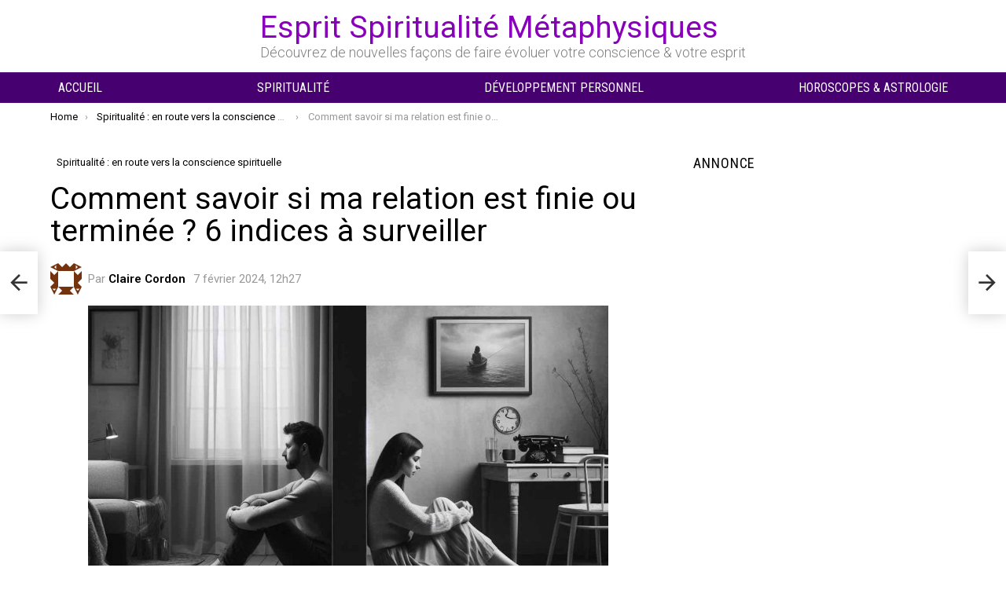

--- FILE ---
content_type: text/html; charset=UTF-8
request_url: https://www.espritsciencemetaphysiques.com/comment-savoir-si-ma-relation-est-finie-ou-terminee-6-indices-a-surveiller.html
body_size: 38029
content:
	<!DOCTYPE html>
<!--[if IE 8]>
<html class="no-js g1-off-outside lt-ie10 lt-ie9" id="ie8" lang="fr-FR"><![endif]-->
<!--[if IE 9]>
<html class="no-js g1-off-outside lt-ie10" id="ie9" lang="fr-FR"><![endif]-->
<!--[if !IE]><!-->
<html class="no-js g1-off-outside" lang="fr-FR"><!--<![endif]-->
<head>
	<meta charset="UTF-8"/>
	<link rel="profile" href="https://gmpg.org/xfn/11" />
	<link rel="pingback" href="https://www.espritsciencemetaphysiques.com/xmlrpc.php"/>

	<meta name='robots' content='index, follow, max-image-preview:large, max-snippet:-1, max-video-preview:-1' />

<meta name="viewport" content="initial-scale=1.0, minimum-scale=1.0, height=device-height, width=device-width" />
<!-- Google tag (gtag.js) consent mode dataLayer added by Site Kit -->
<script type="183f35c37d4049c37dc8e4ae-text/javascript" id="google_gtagjs-js-consent-mode-data-layer">
/* <![CDATA[ */
window.dataLayer = window.dataLayer || [];function gtag(){dataLayer.push(arguments);}
gtag('consent', 'default', {"ad_personalization":"denied","ad_storage":"denied","ad_user_data":"denied","analytics_storage":"denied","functionality_storage":"denied","security_storage":"denied","personalization_storage":"denied","region":["AT","BE","BG","CH","CY","CZ","DE","DK","EE","ES","FI","FR","GB","GR","HR","HU","IE","IS","IT","LI","LT","LU","LV","MT","NL","NO","PL","PT","RO","SE","SI","SK"],"wait_for_update":500});
window._googlesitekitConsentCategoryMap = {"statistics":["analytics_storage"],"marketing":["ad_storage","ad_user_data","ad_personalization"],"functional":["functionality_storage","security_storage"],"preferences":["personalization_storage"]};
window._googlesitekitConsents = {"ad_personalization":"denied","ad_storage":"denied","ad_user_data":"denied","analytics_storage":"denied","functionality_storage":"denied","security_storage":"denied","personalization_storage":"denied","region":["AT","BE","BG","CH","CY","CZ","DE","DK","EE","ES","FI","FR","GB","GR","HR","HU","IE","IS","IT","LI","LT","LU","LV","MT","NL","NO","PL","PT","RO","SE","SI","SK"],"wait_for_update":500};
/* ]]> */
</script>
<!-- End Google tag (gtag.js) consent mode dataLayer added by Site Kit -->

	<!-- This site is optimized with the Yoast SEO plugin v26.7 - https://yoast.com/wordpress/plugins/seo/ -->
	<title>Comment savoir si ma relation est finie ou terminée ? 6 indices à surveiller</title>
	<meta name="description" content="Comment savoir si ma relation est finie ou terminée ? Se demander si ma relation est arrivée à sa fin est une réflexion qui peut surgir" />
	<link rel="canonical" href="https://www.espritsciencemetaphysiques.com/comment-savoir-si-ma-relation-est-finie-ou-terminee-6-indices-a-surveiller.html" />
	<meta property="og:locale" content="fr_FR" />
	<meta property="og:type" content="article" />
	<meta property="og:title" content="Comment savoir si ma relation est finie ou terminée ? 6 indices à surveiller" />
	<meta property="og:description" content="Comment savoir si ma relation est finie ou terminée ? Se demander si ma relation est arrivée à sa fin est une réflexion qui peut surgir" />
	<meta property="og:url" content="https://www.espritsciencemetaphysiques.com/comment-savoir-si-ma-relation-est-finie-ou-terminee-6-indices-a-surveiller.html" />
	<meta property="og:site_name" content="Esprit Spiritualité Métaphysiques" />
	<meta property="article:publisher" content="https://www.facebook.com/espritsciencemeta/?fref=ts" />
	<meta property="article:published_time" content="2024-02-07T12:27:21+00:00" />
	<meta property="article:modified_time" content="2024-02-07T12:27:26+00:00" />
	<meta property="og:image" content="https://www.espritsciencemetaphysiques.com/wp-content/uploads/2024/02/relation-finie-terminee.jpg" />
	<meta property="og:image:width" content="1200" />
	<meta property="og:image:height" content="710" />
	<meta property="og:image:type" content="image/jpeg" />
	<meta name="author" content="Claire Cordon" />
	<meta name="twitter:card" content="summary_large_image" />
	<meta name="twitter:creator" content="@EspritScience" />
	<meta name="twitter:site" content="@EspritScience" />
	<meta name="twitter:label1" content="Écrit par" />
	<meta name="twitter:data1" content="Claire Cordon" />
	<meta name="twitter:label2" content="Durée de lecture estimée" />
	<meta name="twitter:data2" content="17 minutes" />
	<script type="application/ld+json" class="yoast-schema-graph">{"@context":"https://schema.org","@graph":[{"@type":"Article","@id":"https://www.espritsciencemetaphysiques.com/comment-savoir-si-ma-relation-est-finie-ou-terminee-6-indices-a-surveiller.html#article","isPartOf":{"@id":"https://www.espritsciencemetaphysiques.com/comment-savoir-si-ma-relation-est-finie-ou-terminee-6-indices-a-surveiller.html"},"author":{"name":"Claire Cordon","@id":"https://www.espritsciencemetaphysiques.com/#/schema/person/88c262cae76353c39fed60b2aede1100"},"headline":"Comment savoir si ma relation est finie ou terminée ? 6 indices à surveiller","datePublished":"2024-02-07T12:27:21+00:00","dateModified":"2024-02-07T12:27:26+00:00","mainEntityOfPage":{"@id":"https://www.espritsciencemetaphysiques.com/comment-savoir-si-ma-relation-est-finie-ou-terminee-6-indices-a-surveiller.html"},"wordCount":3577,"commentCount":0,"publisher":{"@id":"https://www.espritsciencemetaphysiques.com/#organization"},"image":{"@id":"https://www.espritsciencemetaphysiques.com/comment-savoir-si-ma-relation-est-finie-ou-terminee-6-indices-a-surveiller.html#primaryimage"},"thumbnailUrl":"https://www.espritsciencemetaphysiques.com/wp-content/uploads/2024/02/relation-finie-terminee.jpg","keywords":["couple"],"articleSection":["Spiritualité : en route vers la conscience spirituelle"],"inLanguage":"fr-FR","potentialAction":[{"@type":"CommentAction","name":"Comment","target":["https://www.espritsciencemetaphysiques.com/comment-savoir-si-ma-relation-est-finie-ou-terminee-6-indices-a-surveiller.html#respond"]}],"copyrightYear":"2024","copyrightHolder":{"@id":"https://www.espritsciencemetaphysiques.com/#organization"}},{"@type":"WebPage","@id":"https://www.espritsciencemetaphysiques.com/comment-savoir-si-ma-relation-est-finie-ou-terminee-6-indices-a-surveiller.html","url":"https://www.espritsciencemetaphysiques.com/comment-savoir-si-ma-relation-est-finie-ou-terminee-6-indices-a-surveiller.html","name":"Comment savoir si ma relation est finie ou terminée ? 6 indices à surveiller","isPartOf":{"@id":"https://www.espritsciencemetaphysiques.com/#website"},"primaryImageOfPage":{"@id":"https://www.espritsciencemetaphysiques.com/comment-savoir-si-ma-relation-est-finie-ou-terminee-6-indices-a-surveiller.html#primaryimage"},"image":{"@id":"https://www.espritsciencemetaphysiques.com/comment-savoir-si-ma-relation-est-finie-ou-terminee-6-indices-a-surveiller.html#primaryimage"},"thumbnailUrl":"https://www.espritsciencemetaphysiques.com/wp-content/uploads/2024/02/relation-finie-terminee.jpg","datePublished":"2024-02-07T12:27:21+00:00","dateModified":"2024-02-07T12:27:26+00:00","description":"Comment savoir si ma relation est finie ou terminée ? Se demander si ma relation est arrivée à sa fin est une réflexion qui peut surgir","breadcrumb":{"@id":"https://www.espritsciencemetaphysiques.com/comment-savoir-si-ma-relation-est-finie-ou-terminee-6-indices-a-surveiller.html#breadcrumb"},"inLanguage":"fr-FR","potentialAction":[{"@type":"ReadAction","target":["https://www.espritsciencemetaphysiques.com/comment-savoir-si-ma-relation-est-finie-ou-terminee-6-indices-a-surveiller.html"]}]},{"@type":"ImageObject","inLanguage":"fr-FR","@id":"https://www.espritsciencemetaphysiques.com/comment-savoir-si-ma-relation-est-finie-ou-terminee-6-indices-a-surveiller.html#primaryimage","url":"https://www.espritsciencemetaphysiques.com/wp-content/uploads/2024/02/relation-finie-terminee.jpg","contentUrl":"https://www.espritsciencemetaphysiques.com/wp-content/uploads/2024/02/relation-finie-terminee.jpg","width":1200,"height":710},{"@type":"BreadcrumbList","@id":"https://www.espritsciencemetaphysiques.com/comment-savoir-si-ma-relation-est-finie-ou-terminee-6-indices-a-surveiller.html#breadcrumb","itemListElement":[{"@type":"ListItem","position":1,"name":"Accueil","item":"https://www.espritsciencemetaphysiques.com/"},{"@type":"ListItem","position":2,"name":"Comment savoir si ma relation est finie ou terminée ? 6 indices à surveiller"}]},{"@type":"WebSite","@id":"https://www.espritsciencemetaphysiques.com/#website","url":"https://www.espritsciencemetaphysiques.com/","name":"Esprit Spiritualité Métaphysiques","description":"Découvrez de nouvelles façons de faire évoluer votre conscience &amp; votre esprit","publisher":{"@id":"https://www.espritsciencemetaphysiques.com/#organization"},"potentialAction":[{"@type":"SearchAction","target":{"@type":"EntryPoint","urlTemplate":"https://www.espritsciencemetaphysiques.com/?s={search_term_string}"},"query-input":{"@type":"PropertyValueSpecification","valueRequired":true,"valueName":"search_term_string"}}],"inLanguage":"fr-FR"},{"@type":"Organization","@id":"https://www.espritsciencemetaphysiques.com/#organization","name":"Helios","alternateName":"ESM","url":"https://www.espritsciencemetaphysiques.com/","logo":{"@type":"ImageObject","inLanguage":"fr-FR","@id":"https://www.espritsciencemetaphysiques.com/#/schema/logo/image/","url":"https://www.espritsciencemetaphysiques.com/wp-content/uploads/2019/01/Esprit-Spiritualité-et-Métaphysiques-ESM-1.jpg","contentUrl":"https://www.espritsciencemetaphysiques.com/wp-content/uploads/2019/01/Esprit-Spiritualité-et-Métaphysiques-ESM-1.jpg","width":1150,"height":383,"caption":"Helios"},"image":{"@id":"https://www.espritsciencemetaphysiques.com/#/schema/logo/image/"},"sameAs":["https://www.facebook.com/espritsciencemeta/?fref=ts","https://x.com/EspritScience","https://www.linkedin.com/in/esprit-science-métaphysiques-b7952396/","https://fr.pinterest.com/espritscience/pins/","https://www.youtube.com/channel/UCAW2lxdUlGlml-Arbhi0DGg"]},{"@type":"Person","@id":"https://www.espritsciencemetaphysiques.com/#/schema/person/88c262cae76353c39fed60b2aede1100","name":"Claire Cordon","image":{"@type":"ImageObject","inLanguage":"fr-FR","@id":"https://www.espritsciencemetaphysiques.com/#/schema/person/image/","url":"https://secure.gravatar.com/avatar/3a9193ead58adbac9537491615df5ee654fe8efa60b9fe7b562336e4b0733281?s=96&d=identicon&r=g","contentUrl":"https://secure.gravatar.com/avatar/3a9193ead58adbac9537491615df5ee654fe8efa60b9fe7b562336e4b0733281?s=96&d=identicon&r=g","caption":"Claire Cordon"},"description":"À propos de l’auteure: J’ai toujours été passionnée par tout ce qui avait trait à la spiritualité et son influence sur nous tant sur le plan psychologique que spirituel. Depuis que j’ai intégré l’équipe d’ESM en 2013, je mets au service toutes mes connaissances pour aider au mieux les gens qui en ont besoin et qui cherchent des réponses à leurs nombreuses questions. J’espère pouvoir y contribuer un peu chaque jour.","url":"https://www.espritsciencemetaphysiques.com/author/claire-c"}]}</script>
	<!-- / Yoast SEO plugin. -->


<link rel='dns-prefetch' href='//www.googletagmanager.com' />
<link rel='dns-prefetch' href='//fonts.googleapis.com' />
<link rel='dns-prefetch' href='//pagead2.googlesyndication.com' />

<link rel="alternate" type="application/rss+xml" title="Esprit Spiritualité Métaphysiques &raquo; Flux" href="https://www.espritsciencemetaphysiques.com/feed" />
<link rel="alternate" type="application/rss+xml" title="Esprit Spiritualité Métaphysiques &raquo; Flux des commentaires" href="https://www.espritsciencemetaphysiques.com/comments/feed" />
<link rel="alternate" type="application/rss+xml" title="Esprit Spiritualité Métaphysiques &raquo; Comment savoir si ma relation est finie ou terminée ? 6 indices à surveiller Flux des commentaires" href="https://www.espritsciencemetaphysiques.com/comment-savoir-si-ma-relation-est-finie-ou-terminee-6-indices-a-surveiller.html/feed" />
<link rel="alternate" title="oEmbed (JSON)" type="application/json+oembed" href="https://www.espritsciencemetaphysiques.com/wp-json/oembed/1.0/embed?url=https%3A%2F%2Fwww.espritsciencemetaphysiques.com%2Fcomment-savoir-si-ma-relation-est-finie-ou-terminee-6-indices-a-surveiller.html" />
<link rel="alternate" title="oEmbed (XML)" type="text/xml+oembed" href="https://www.espritsciencemetaphysiques.com/wp-json/oembed/1.0/embed?url=https%3A%2F%2Fwww.espritsciencemetaphysiques.com%2Fcomment-savoir-si-ma-relation-est-finie-ou-terminee-6-indices-a-surveiller.html&#038;format=xml" />
<style id='wp-img-auto-sizes-contain-inline-css' type='text/css'>
img:is([sizes=auto i],[sizes^="auto," i]){contain-intrinsic-size:3000px 1500px}
/*# sourceURL=wp-img-auto-sizes-contain-inline-css */
</style>
<style id='wp-emoji-styles-inline-css' type='text/css'>

	img.wp-smiley, img.emoji {
		display: inline !important;
		border: none !important;
		box-shadow: none !important;
		height: 1em !important;
		width: 1em !important;
		margin: 0 0.07em !important;
		vertical-align: -0.1em !important;
		background: none !important;
		padding: 0 !important;
	}
/*# sourceURL=wp-emoji-styles-inline-css */
</style>
<style id='classic-theme-styles-inline-css' type='text/css'>
/*! This file is auto-generated */
.wp-block-button__link{color:#fff;background-color:#32373c;border-radius:9999px;box-shadow:none;text-decoration:none;padding:calc(.667em + 2px) calc(1.333em + 2px);font-size:1.125em}.wp-block-file__button{background:#32373c;color:#fff;text-decoration:none}
/*# sourceURL=/wp-includes/css/classic-themes.min.css */
</style>
<style id='global-styles-inline-css' type='text/css'>
:root{--wp--preset--aspect-ratio--square: 1;--wp--preset--aspect-ratio--4-3: 4/3;--wp--preset--aspect-ratio--3-4: 3/4;--wp--preset--aspect-ratio--3-2: 3/2;--wp--preset--aspect-ratio--2-3: 2/3;--wp--preset--aspect-ratio--16-9: 16/9;--wp--preset--aspect-ratio--9-16: 9/16;--wp--preset--color--black: #000000;--wp--preset--color--cyan-bluish-gray: #abb8c3;--wp--preset--color--white: #ffffff;--wp--preset--color--pale-pink: #f78da7;--wp--preset--color--vivid-red: #cf2e2e;--wp--preset--color--luminous-vivid-orange: #ff6900;--wp--preset--color--luminous-vivid-amber: #fcb900;--wp--preset--color--light-green-cyan: #7bdcb5;--wp--preset--color--vivid-green-cyan: #00d084;--wp--preset--color--pale-cyan-blue: #8ed1fc;--wp--preset--color--vivid-cyan-blue: #0693e3;--wp--preset--color--vivid-purple: #9b51e0;--wp--preset--gradient--vivid-cyan-blue-to-vivid-purple: linear-gradient(135deg,rgb(6,147,227) 0%,rgb(155,81,224) 100%);--wp--preset--gradient--light-green-cyan-to-vivid-green-cyan: linear-gradient(135deg,rgb(122,220,180) 0%,rgb(0,208,130) 100%);--wp--preset--gradient--luminous-vivid-amber-to-luminous-vivid-orange: linear-gradient(135deg,rgb(252,185,0) 0%,rgb(255,105,0) 100%);--wp--preset--gradient--luminous-vivid-orange-to-vivid-red: linear-gradient(135deg,rgb(255,105,0) 0%,rgb(207,46,46) 100%);--wp--preset--gradient--very-light-gray-to-cyan-bluish-gray: linear-gradient(135deg,rgb(238,238,238) 0%,rgb(169,184,195) 100%);--wp--preset--gradient--cool-to-warm-spectrum: linear-gradient(135deg,rgb(74,234,220) 0%,rgb(151,120,209) 20%,rgb(207,42,186) 40%,rgb(238,44,130) 60%,rgb(251,105,98) 80%,rgb(254,248,76) 100%);--wp--preset--gradient--blush-light-purple: linear-gradient(135deg,rgb(255,206,236) 0%,rgb(152,150,240) 100%);--wp--preset--gradient--blush-bordeaux: linear-gradient(135deg,rgb(254,205,165) 0%,rgb(254,45,45) 50%,rgb(107,0,62) 100%);--wp--preset--gradient--luminous-dusk: linear-gradient(135deg,rgb(255,203,112) 0%,rgb(199,81,192) 50%,rgb(65,88,208) 100%);--wp--preset--gradient--pale-ocean: linear-gradient(135deg,rgb(255,245,203) 0%,rgb(182,227,212) 50%,rgb(51,167,181) 100%);--wp--preset--gradient--electric-grass: linear-gradient(135deg,rgb(202,248,128) 0%,rgb(113,206,126) 100%);--wp--preset--gradient--midnight: linear-gradient(135deg,rgb(2,3,129) 0%,rgb(40,116,252) 100%);--wp--preset--font-size--small: 13px;--wp--preset--font-size--medium: 20px;--wp--preset--font-size--large: 36px;--wp--preset--font-size--x-large: 42px;--wp--preset--spacing--20: 0.44rem;--wp--preset--spacing--30: 0.67rem;--wp--preset--spacing--40: 1rem;--wp--preset--spacing--50: 1.5rem;--wp--preset--spacing--60: 2.25rem;--wp--preset--spacing--70: 3.38rem;--wp--preset--spacing--80: 5.06rem;--wp--preset--shadow--natural: 6px 6px 9px rgba(0, 0, 0, 0.2);--wp--preset--shadow--deep: 12px 12px 50px rgba(0, 0, 0, 0.4);--wp--preset--shadow--sharp: 6px 6px 0px rgba(0, 0, 0, 0.2);--wp--preset--shadow--outlined: 6px 6px 0px -3px rgb(255, 255, 255), 6px 6px rgb(0, 0, 0);--wp--preset--shadow--crisp: 6px 6px 0px rgb(0, 0, 0);}:where(.is-layout-flex){gap: 0.5em;}:where(.is-layout-grid){gap: 0.5em;}body .is-layout-flex{display: flex;}.is-layout-flex{flex-wrap: wrap;align-items: center;}.is-layout-flex > :is(*, div){margin: 0;}body .is-layout-grid{display: grid;}.is-layout-grid > :is(*, div){margin: 0;}:where(.wp-block-columns.is-layout-flex){gap: 2em;}:where(.wp-block-columns.is-layout-grid){gap: 2em;}:where(.wp-block-post-template.is-layout-flex){gap: 1.25em;}:where(.wp-block-post-template.is-layout-grid){gap: 1.25em;}.has-black-color{color: var(--wp--preset--color--black) !important;}.has-cyan-bluish-gray-color{color: var(--wp--preset--color--cyan-bluish-gray) !important;}.has-white-color{color: var(--wp--preset--color--white) !important;}.has-pale-pink-color{color: var(--wp--preset--color--pale-pink) !important;}.has-vivid-red-color{color: var(--wp--preset--color--vivid-red) !important;}.has-luminous-vivid-orange-color{color: var(--wp--preset--color--luminous-vivid-orange) !important;}.has-luminous-vivid-amber-color{color: var(--wp--preset--color--luminous-vivid-amber) !important;}.has-light-green-cyan-color{color: var(--wp--preset--color--light-green-cyan) !important;}.has-vivid-green-cyan-color{color: var(--wp--preset--color--vivid-green-cyan) !important;}.has-pale-cyan-blue-color{color: var(--wp--preset--color--pale-cyan-blue) !important;}.has-vivid-cyan-blue-color{color: var(--wp--preset--color--vivid-cyan-blue) !important;}.has-vivid-purple-color{color: var(--wp--preset--color--vivid-purple) !important;}.has-black-background-color{background-color: var(--wp--preset--color--black) !important;}.has-cyan-bluish-gray-background-color{background-color: var(--wp--preset--color--cyan-bluish-gray) !important;}.has-white-background-color{background-color: var(--wp--preset--color--white) !important;}.has-pale-pink-background-color{background-color: var(--wp--preset--color--pale-pink) !important;}.has-vivid-red-background-color{background-color: var(--wp--preset--color--vivid-red) !important;}.has-luminous-vivid-orange-background-color{background-color: var(--wp--preset--color--luminous-vivid-orange) !important;}.has-luminous-vivid-amber-background-color{background-color: var(--wp--preset--color--luminous-vivid-amber) !important;}.has-light-green-cyan-background-color{background-color: var(--wp--preset--color--light-green-cyan) !important;}.has-vivid-green-cyan-background-color{background-color: var(--wp--preset--color--vivid-green-cyan) !important;}.has-pale-cyan-blue-background-color{background-color: var(--wp--preset--color--pale-cyan-blue) !important;}.has-vivid-cyan-blue-background-color{background-color: var(--wp--preset--color--vivid-cyan-blue) !important;}.has-vivid-purple-background-color{background-color: var(--wp--preset--color--vivid-purple) !important;}.has-black-border-color{border-color: var(--wp--preset--color--black) !important;}.has-cyan-bluish-gray-border-color{border-color: var(--wp--preset--color--cyan-bluish-gray) !important;}.has-white-border-color{border-color: var(--wp--preset--color--white) !important;}.has-pale-pink-border-color{border-color: var(--wp--preset--color--pale-pink) !important;}.has-vivid-red-border-color{border-color: var(--wp--preset--color--vivid-red) !important;}.has-luminous-vivid-orange-border-color{border-color: var(--wp--preset--color--luminous-vivid-orange) !important;}.has-luminous-vivid-amber-border-color{border-color: var(--wp--preset--color--luminous-vivid-amber) !important;}.has-light-green-cyan-border-color{border-color: var(--wp--preset--color--light-green-cyan) !important;}.has-vivid-green-cyan-border-color{border-color: var(--wp--preset--color--vivid-green-cyan) !important;}.has-pale-cyan-blue-border-color{border-color: var(--wp--preset--color--pale-cyan-blue) !important;}.has-vivid-cyan-blue-border-color{border-color: var(--wp--preset--color--vivid-cyan-blue) !important;}.has-vivid-purple-border-color{border-color: var(--wp--preset--color--vivid-purple) !important;}.has-vivid-cyan-blue-to-vivid-purple-gradient-background{background: var(--wp--preset--gradient--vivid-cyan-blue-to-vivid-purple) !important;}.has-light-green-cyan-to-vivid-green-cyan-gradient-background{background: var(--wp--preset--gradient--light-green-cyan-to-vivid-green-cyan) !important;}.has-luminous-vivid-amber-to-luminous-vivid-orange-gradient-background{background: var(--wp--preset--gradient--luminous-vivid-amber-to-luminous-vivid-orange) !important;}.has-luminous-vivid-orange-to-vivid-red-gradient-background{background: var(--wp--preset--gradient--luminous-vivid-orange-to-vivid-red) !important;}.has-very-light-gray-to-cyan-bluish-gray-gradient-background{background: var(--wp--preset--gradient--very-light-gray-to-cyan-bluish-gray) !important;}.has-cool-to-warm-spectrum-gradient-background{background: var(--wp--preset--gradient--cool-to-warm-spectrum) !important;}.has-blush-light-purple-gradient-background{background: var(--wp--preset--gradient--blush-light-purple) !important;}.has-blush-bordeaux-gradient-background{background: var(--wp--preset--gradient--blush-bordeaux) !important;}.has-luminous-dusk-gradient-background{background: var(--wp--preset--gradient--luminous-dusk) !important;}.has-pale-ocean-gradient-background{background: var(--wp--preset--gradient--pale-ocean) !important;}.has-electric-grass-gradient-background{background: var(--wp--preset--gradient--electric-grass) !important;}.has-midnight-gradient-background{background: var(--wp--preset--gradient--midnight) !important;}.has-small-font-size{font-size: var(--wp--preset--font-size--small) !important;}.has-medium-font-size{font-size: var(--wp--preset--font-size--medium) !important;}.has-large-font-size{font-size: var(--wp--preset--font-size--large) !important;}.has-x-large-font-size{font-size: var(--wp--preset--font-size--x-large) !important;}
:where(.wp-block-post-template.is-layout-flex){gap: 1.25em;}:where(.wp-block-post-template.is-layout-grid){gap: 1.25em;}
:where(.wp-block-term-template.is-layout-flex){gap: 1.25em;}:where(.wp-block-term-template.is-layout-grid){gap: 1.25em;}
:where(.wp-block-columns.is-layout-flex){gap: 2em;}:where(.wp-block-columns.is-layout-grid){gap: 2em;}
:root :where(.wp-block-pullquote){font-size: 1.5em;line-height: 1.6;}
/*# sourceURL=global-styles-inline-css */
</style>
<link rel='stylesheet' id='g1-main-css' href='https://www.espritsciencemetaphysiques.com/wp-content/themes/bimber/css/9.2.5/styles/bunchy/all-light.min.css?ver=9.2.5' type='text/css' media='all' />
<link rel='stylesheet' id='bimber-single-css' href='https://www.espritsciencemetaphysiques.com/wp-content/themes/bimber/css/9.2.5/styles/bunchy/single-light.min.css?ver=9.2.5' type='text/css' media='all' />
<link rel='stylesheet' id='bimber-comments-css' href='https://www.espritsciencemetaphysiques.com/wp-content/themes/bimber/css/9.2.5/styles/bunchy/comments-light.min.css?ver=9.2.5' type='text/css' media='all' />
<link rel='stylesheet' id='bimber-google-fonts-css' href='//fonts.googleapis.com/css?family=Roboto%3A400%2C300%2C500%2C600%2C700%2C900%7CRoboto+Condensed%3A400%2C300%2C500%2C600%2C700&#038;subset=latin%2Clatin-ext&#038;display=swap&#038;ver=9.2.5' type='text/css' media='all' />
<link rel='stylesheet' id='bimber-dynamic-style-css' href='https://www.espritsciencemetaphysiques.com/wp-content/uploads/dynamic-style-1757765429.css' type='text/css' media='all' />
<link rel='stylesheet' id='bimber-style-css' href='https://www.espritsciencemetaphysiques.com/wp-content/themes/bimber-child-theme/style.css?ver=6.9' type='text/css' media='all' />
<link rel='stylesheet' id='heateor_sss_frontend_css-css' href='https://www.espritsciencemetaphysiques.com/wp-content/plugins/sassy-social-share/public/css/sassy-social-share-public.css?ver=3.3.79' type='text/css' media='all' />
<style id='heateor_sss_frontend_css-inline-css' type='text/css'>
.heateor_sss_button_instagram span.heateor_sss_svg,a.heateor_sss_instagram span.heateor_sss_svg{background:radial-gradient(circle at 30% 107%,#fdf497 0,#fdf497 5%,#fd5949 45%,#d6249f 60%,#285aeb 90%)}.heateor_sss_horizontal_sharing .heateor_sss_svg,.heateor_sss_standard_follow_icons_container .heateor_sss_svg{color:#fff;border-width:0px;border-style:solid;border-color:transparent}.heateor_sss_horizontal_sharing .heateorSssTCBackground{color:#666}.heateor_sss_horizontal_sharing span.heateor_sss_svg:hover,.heateor_sss_standard_follow_icons_container span.heateor_sss_svg:hover{border-color:transparent;}.heateor_sss_vertical_sharing span.heateor_sss_svg,.heateor_sss_floating_follow_icons_container span.heateor_sss_svg{color:#fff;border-width:0px;border-style:solid;border-color:transparent;}.heateor_sss_vertical_sharing .heateorSssTCBackground{color:#666;}.heateor_sss_vertical_sharing span.heateor_sss_svg:hover,.heateor_sss_floating_follow_icons_container span.heateor_sss_svg:hover{border-color:transparent;}@media screen and (max-width:783px) {.heateor_sss_vertical_sharing{display:none!important}}
/*# sourceURL=heateor_sss_frontend_css-inline-css */
</style>
<link rel='stylesheet' id='bimber-mashshare-css' href='https://www.espritsciencemetaphysiques.com/wp-content/themes/bimber/css/9.2.5/styles/bunchy/mashshare-light.min.css?ver=9.2.5' type='text/css' media='all' />
<script type="183f35c37d4049c37dc8e4ae-text/javascript" src="https://www.espritsciencemetaphysiques.com/wp-includes/js/jquery/jquery.min.js?ver=3.7.1" id="jquery-core-js"></script>
<script type="183f35c37d4049c37dc8e4ae-text/javascript" src="https://www.espritsciencemetaphysiques.com/wp-includes/js/jquery/jquery-migrate.min.js?ver=3.4.1" id="jquery-migrate-js"></script>
<script type="183f35c37d4049c37dc8e4ae-text/javascript" src="https://www.espritsciencemetaphysiques.com/wp-content/themes/bimber/js/modernizr/modernizr-custom.min.js?ver=3.3.0" id="modernizr-js"></script>

<!-- Extrait de code de la balise Google (gtag.js) ajouté par Site Kit -->
<!-- Extrait Google Analytics ajouté par Site Kit -->
<script type="183f35c37d4049c37dc8e4ae-text/javascript" src="https://www.googletagmanager.com/gtag/js?id=G-GH8RM5QTGQ" id="google_gtagjs-js" async></script>
<script type="183f35c37d4049c37dc8e4ae-text/javascript" id="google_gtagjs-js-after">
/* <![CDATA[ */
window.dataLayer = window.dataLayer || [];function gtag(){dataLayer.push(arguments);}
gtag("set","linker",{"domains":["www.espritsciencemetaphysiques.com"]});
gtag("js", new Date());
gtag("set", "developer_id.dZTNiMT", true);
gtag("config", "G-GH8RM5QTGQ");
//# sourceURL=google_gtagjs-js-after
/* ]]> */
</script>
<link rel="https://api.w.org/" href="https://www.espritsciencemetaphysiques.com/wp-json/" /><link rel="alternate" title="JSON" type="application/json" href="https://www.espritsciencemetaphysiques.com/wp-json/wp/v2/posts/235785" /><link rel="EditURI" type="application/rsd+xml" title="RSD" href="https://www.espritsciencemetaphysiques.com/xmlrpc.php?rsd" />
<link rel='shortlink' href='https://www.espritsciencemetaphysiques.com/?p=235785' />
<meta name="generator" content="Site Kit by Google 1.168.0" /><!-- <script src="https://cmp.gatekeeperconsent.com/min.js" data-cfasync="false"></script>
<script src="https://the.gatekeeperconsent.com/cmp.min.js" data-cfasync="false"></script>

<script async src="//www.ezojs.com/ezoic/sa.min.js"></script>
<script>
    window.ezstandalone = window.ezstandalone || {};
    ezstandalone.cmd = ezstandalone.cmd || [];
</script>-->

<script async src="https://pagead2.googlesyndication.com/pagead/js/adsbygoogle.js?client=ca-pub-1048767796765170" crossorigin="anonymous" type="183f35c37d4049c37dc8e4ae-text/javascript"></script>

<!-- Google tag (gtag.js) -->
<script async src="https://www.googletagmanager.com/gtag/js?id=G-K2DHF89JD0" type="183f35c37d4049c37dc8e4ae-text/javascript"></script>
<script type="183f35c37d4049c37dc8e4ae-text/javascript">
  window.dataLayer = window.dataLayer || [];
  function gtag(){dataLayer.push(arguments);}
  gtag('js', new Date());

  gtag('config', 'G-K2DHF89JD0');
</script>

<script async src="https://t.seedtag.com/t/0359-0703-01.js" type="183f35c37d4049c37dc8e4ae-text/javascript"></script>

<script type="183f35c37d4049c37dc8e4ae-text/javascript">
   window._taboola = window._taboola || [];
		  _taboola.push({article:'auto'});
		  !function (e, f, u, i) {
		    if (!document.getElementById(i)){
		      e.async = 1;
		      e.src = u;
		      e.id = i;
		      f.parentNode.insertBefore(e, f);
		    }
		  }(document.createElement('script'), document.getElementsByTagName('script')[0], '//cdn.taboola.com/libtrc/esm-espritsciencemetaphysiquescom/loader.js', 'tb_loader_script');
</script>

<script async custom-element="amp-ad" src="https://cdn.ampproject.org/v0/amp-ad-0.1.js" type="183f35c37d4049c37dc8e4ae-text/javascript"></script>


	<meta name="p:domain_verify" content="e1359e2180102bf052b15af7761e87e2"/>
		<meta property="fb:pages" content="750156981681777" />


<script async src="https://fundingchoicesmessages.google.com/i/pub-1048767796765170?ers=1" nonce="qcUBag8I63ct41km6KNGVA" type="183f35c37d4049c37dc8e4ae-text/javascript"></script>

<script nonce="qcUBag8I63ct41km6KNGVA" type="183f35c37d4049c37dc8e4ae-text/javascript">(function() {function signalGooglefcPresent() {if (!window.frames['googlefcPresent']) {if (document.body) {const iframe = document.createElement('iframe'); iframe.style = 'width: 0; height: 0; border: none; z-index: -1000; left: -1000px; top: -1000px;'; iframe.style.display = 'none'; iframe.name = 'googlefcPresent'; document.body.appendChild(iframe);} else {setTimeout(signalGooglefcPresent, 0);}}}signalGooglefcPresent();})();</script>

<!-- /*
 Copyright The Closure Library Authors.
 SPDX-License-Identifier: Apache-2.0
*/ -->
<script type="183f35c37d4049c37dc8e4ae-text/javascript">(function(){'use strict';var aa=function(a){var b=0;return function(){return b<a.length?{done:!1,value:a[b++]}:{done:!0}}},ba="function"==typeof Object.create?Object.create:function(a){var b=function(){};b.prototype=a;return new b},k;if("function"==typeof Object.setPrototypeOf)k=Object.setPrototypeOf;else{var m;a:{var ca={a:!0},n={};try{n.__proto__=ca;m=n.a;break a}catch(a){}m=!1}k=m?function(a,b){a.__proto__=b;if(a.__proto__!==b)throw new TypeError(a+" is not extensible");return a}:null}
var p=k,q=function(a,b){a.prototype=ba(b.prototype);a.prototype.constructor=a;if(p)p(a,b);else for(var c in b)if("prototype"!=c)if(Object.defineProperties){var d=Object.getOwnPropertyDescriptor(b,c);d&&Object.defineProperty(a,c,d)}else a[c]=b[c];a.v=b.prototype},r=this||self,da=function(){},t=function(a){return a};var u;var w=function(a,b){this.g=b===v?a:""};w.prototype.toString=function(){return this.g+""};var v={},x=function(a){if(void 0===u){var b=null;var c=r.trustedTypes;if(c&&c.createPolicy){try{b=c.createPolicy("goog#html",{createHTML:t,createScript:t,createScriptURL:t})}catch(d){r.console&&r.console.error(d.message)}u=b}else u=b}a=(b=u)?b.createScriptURL(a):a;return new w(a,v)};var A=function(){return Math.floor(2147483648*Math.random()).toString(36)+Math.abs(Math.floor(2147483648*Math.random())^Date.now()).toString(36)};var B={},C=null;var D="function"===typeof Uint8Array;function E(a,b,c){return"object"===typeof a?D&&!Array.isArray(a)&&a instanceof Uint8Array?c(a):F(a,b,c):b(a)}function F(a,b,c){if(Array.isArray(a)){for(var d=Array(a.length),e=0;e<a.length;e++){var f=a[e];null!=f&&(d[e]=E(f,b,c))}Array.isArray(a)&&a.s&&G(d);return d}d={};for(e in a)Object.prototype.hasOwnProperty.call(a,e)&&(f=a[e],null!=f&&(d[e]=E(f,b,c)));return d}
function ea(a){return F(a,function(b){return"number"===typeof b?isFinite(b)?b:String(b):b},function(b){var c;void 0===c&&(c=0);if(!C){C={};for(var d="ABCDEFGHIJKLMNOPQRSTUVWXYZabcdefghijklmnopqrstuvwxyz0123456789".split(""),e=["+/=","+/","-_=","-_.","-_"],f=0;5>f;f++){var h=d.concat(e[f].split(""));B[f]=h;for(var g=0;g<h.length;g++){var l=h[g];void 0===C[l]&&(C[l]=g)}}}c=B[c];d=Array(Math.floor(b.length/3));e=c[64]||"";for(f=h=0;h<b.length-2;h+=3){var y=b[h],z=b[h+1];l=b[h+2];g=c[y>>2];y=c[(y&3)<<
4|z>>4];z=c[(z&15)<<2|l>>6];l=c[l&63];d[f++]=""+g+y+z+l}g=0;l=e;switch(b.length-h){case 2:g=b[h+1],l=c[(g&15)<<2]||e;case 1:b=b[h],d[f]=""+c[b>>2]+c[(b&3)<<4|g>>4]+l+e}return d.join("")})}var fa={s:{value:!0,configurable:!0}},G=function(a){Array.isArray(a)&&!Object.isFrozen(a)&&Object.defineProperties(a,fa);return a};var H;var J=function(a,b,c){var d=H;H=null;a||(a=d);d=this.constructor.u;a||(a=d?[d]:[]);this.j=d?0:-1;this.h=null;this.g=a;a:{d=this.g.length;a=d-1;if(d&&(d=this.g[a],!(null===d||"object"!=typeof d||Array.isArray(d)||D&&d instanceof Uint8Array))){this.l=a-this.j;this.i=d;break a}void 0!==b&&-1<b?(this.l=Math.max(b,a+1-this.j),this.i=null):this.l=Number.MAX_VALUE}if(c)for(b=0;b<c.length;b++)a=c[b],a<this.l?(a+=this.j,(d=this.g[a])?G(d):this.g[a]=I):(d=this.l+this.j,this.g[d]||(this.i=this.g[d]={}),(d=this.i[a])?
G(d):this.i[a]=I)},I=Object.freeze(G([])),K=function(a,b){if(-1===b)return null;if(b<a.l){b+=a.j;var c=a.g[b];return c!==I?c:a.g[b]=G([])}if(a.i)return c=a.i[b],c!==I?c:a.i[b]=G([])},M=function(a,b){var c=L;if(-1===b)return null;a.h||(a.h={});if(!a.h[b]){var d=K(a,b);d&&(a.h[b]=new c(d))}return a.h[b]};J.prototype.toJSON=function(){var a=N(this,!1);return ea(a)};
var N=function(a,b){if(a.h)for(var c in a.h)if(Object.prototype.hasOwnProperty.call(a.h,c)){var d=a.h[c];if(Array.isArray(d))for(var e=0;e<d.length;e++)d[e]&&N(d[e],b);else d&&N(d,b)}return a.g},O=function(a,b){H=b=b?JSON.parse(b):null;a=new a(b);H=null;return a};J.prototype.toString=function(){return N(this,!1).toString()};var P=function(a){J.call(this,a)};q(P,J);function ha(a){var b,c=(a.ownerDocument&&a.ownerDocument.defaultView||window).document,d=null===(b=c.querySelector)||void 0===b?void 0:b.call(c,"script[nonce]");(b=d?d.nonce||d.getAttribute("nonce")||"":"")&&a.setAttribute("nonce",b)};var Q=function(a,b){b=String(b);"application/xhtml+xml"===a.contentType&&(b=b.toLowerCase());return a.createElement(b)},R=function(a){this.g=a||r.document||document};R.prototype.appendChild=function(a,b){a.appendChild(b)};var S=function(a,b,c,d,e,f){try{var h=a.g,g=Q(a.g,"SCRIPT");g.async=!0;g.src=b instanceof w&&b.constructor===w?b.g:"type_error:TrustedResourceUrl";ha(g);h.head.appendChild(g);g.addEventListener("load",function(){e();d&&h.head.removeChild(g)});g.addEventListener("error",function(){0<c?S(a,b,c-1,d,e,f):(d&&h.head.removeChild(g),f())})}catch(l){f()}};var ia=r.atob("aHR0cHM6Ly93d3cuZ3N0YXRpYy5jb20vaW1hZ2VzL2ljb25zL21hdGVyaWFsL3N5c3RlbS8xeC93YXJuaW5nX2FtYmVyXzI0ZHAucG5n"),ja=r.atob("WW91IGFyZSBzZWVpbmcgdGhpcyBtZXNzYWdlIGJlY2F1c2UgYWQgb3Igc2NyaXB0IGJsb2NraW5nIHNvZnR3YXJlIGlzIGludGVyZmVyaW5nIHdpdGggdGhpcyBwYWdlLg=="),ka=r.atob("RGlzYWJsZSBhbnkgYWQgb3Igc2NyaXB0IGJsb2NraW5nIHNvZnR3YXJlLCB0aGVuIHJlbG9hZCB0aGlzIHBhZ2Uu"),la=function(a,b,c){this.h=a;this.j=new R(this.h);this.g=null;this.i=[];this.l=!1;this.o=b;this.m=c},V=function(a){if(a.h.body&&!a.l){var b=
function(){T(a);r.setTimeout(function(){return U(a,3)},50)};S(a.j,a.o,2,!0,function(){r[a.m]||b()},b);a.l=!0}},T=function(a){for(var b=W(1,5),c=0;c<b;c++){var d=X(a);a.h.body.appendChild(d);a.i.push(d)}b=X(a);b.style.bottom="0";b.style.left="0";b.style.position="fixed";b.style.width=W(100,110).toString()+"%";b.style.zIndex=W(2147483544,2147483644).toString();b.style["background-color"]=ma(249,259,242,252,219,229);b.style["box-shadow"]="0 0 12px #888";b.style.color=ma(0,10,0,10,0,10);b.style.display=
"flex";b.style["justify-content"]="center";b.style["font-family"]="Roboto, Arial";c=X(a);c.style.width=W(80,85).toString()+"%";c.style.maxWidth=W(750,775).toString()+"px";c.style.margin="24px";c.style.display="flex";c.style["align-items"]="flex-start";c.style["justify-content"]="center";d=Q(a.j.g,"IMG");d.className=A();d.src=ia;d.style.height="24px";d.style.width="24px";d.style["padding-right"]="16px";var e=X(a),f=X(a);f.style["font-weight"]="bold";f.textContent=ja;var h=X(a);h.textContent=ka;Y(a,
e,f);Y(a,e,h);Y(a,c,d);Y(a,c,e);Y(a,b,c);a.g=b;a.h.body.appendChild(a.g);b=W(1,5);for(c=0;c<b;c++)d=X(a),a.h.body.appendChild(d),a.i.push(d)},Y=function(a,b,c){for(var d=W(1,5),e=0;e<d;e++){var f=X(a);b.appendChild(f)}b.appendChild(c);c=W(1,5);for(d=0;d<c;d++)e=X(a),b.appendChild(e)},W=function(a,b){return Math.floor(a+Math.random()*(b-a))},ma=function(a,b,c,d,e,f){return"rgb("+W(Math.max(a,0),Math.min(b,255)).toString()+","+W(Math.max(c,0),Math.min(d,255)).toString()+","+W(Math.max(e,0),Math.min(f,
255)).toString()+")"},X=function(a){a=Q(a.j.g,"DIV");a.className=A();return a},U=function(a,b){0>=b||null!=a.g&&0!=a.g.offsetHeight&&0!=a.g.offsetWidth||(na(a),T(a),r.setTimeout(function(){return U(a,b-1)},50))},na=function(a){var b=a.i;var c="undefined"!=typeof Symbol&&Symbol.iterator&&b[Symbol.iterator];b=c?c.call(b):{next:aa(b)};for(c=b.next();!c.done;c=b.next())(c=c.value)&&c.parentNode&&c.parentNode.removeChild(c);a.i=[];(b=a.g)&&b.parentNode&&b.parentNode.removeChild(b);a.g=null};var pa=function(a,b,c,d,e){var f=oa(c),h=function(l){l.appendChild(f);r.setTimeout(function(){f?(0!==f.offsetHeight&&0!==f.offsetWidth?b():a(),f.parentNode&&f.parentNode.removeChild(f)):a()},d)},g=function(l){document.body?h(document.body):0<l?r.setTimeout(function(){g(l-1)},e):b()};g(3)},oa=function(a){var b=document.createElement("div");b.className=a;b.style.width="1px";b.style.height="1px";b.style.position="absolute";b.style.left="-10000px";b.style.top="-10000px";b.style.zIndex="-10000";return b};var L=function(a){J.call(this,a)};q(L,J);var qa=function(a){J.call(this,a)};q(qa,J);var ra=function(a,b){this.l=a;this.m=new R(a.document);this.g=b;this.i=K(this.g,1);b=M(this.g,2);this.o=x(K(b,4)||"");this.h=!1;b=M(this.g,13);b=x(K(b,4)||"");this.j=new la(a.document,b,K(this.g,12))};ra.prototype.start=function(){sa(this)};
var sa=function(a){ta(a);S(a.m,a.o,3,!1,function(){a:{var b=a.i;var c=r.btoa(b);if(c=r[c]){try{var d=O(P,r.atob(c))}catch(e){b=!1;break a}b=b===K(d,1)}else b=!1}b?Z(a,K(a.g,14)):(Z(a,K(a.g,8)),V(a.j))},function(){pa(function(){Z(a,K(a.g,7));V(a.j)},function(){return Z(a,K(a.g,6))},K(a.g,9),K(a.g,10),K(a.g,11))})},Z=function(a,b){a.h||(a.h=!0,a=new a.l.XMLHttpRequest,a.open("GET",b,!0),a.send())},ta=function(a){var b=r.btoa(a.i);a.l[b]&&Z(a,K(a.g,5))};(function(a,b){r[a]=function(c){for(var d=[],e=0;e<arguments.length;++e)d[e-0]=arguments[e];r[a]=da;b.apply(null,d)}})("__h82AlnkH6D91__",function(a){"function"===typeof window.atob&&(new ra(window,O(qa,window.atob(a)))).start()});}).call(this);

window.__h82AlnkH6D91__("[base64]/[base64]/[base64]/[base64]");</script><meta name="generator" content="performance-lab 4.0.1; plugins: performant-translations, webp-uploads">
<meta name="generator" content="performant-translations 1.2.0">
<script async src="https://cdn.taboola.com/webpush/publishers/1894585/taboola-push-sdk.js" type="183f35c37d4049c37dc8e4ae-text/javascript"></script><meta name="generator" content="webp-uploads 2.6.1">
	<style>
	@font-face {
		font-family: "bimber";
					src:url("https://www.espritsciencemetaphysiques.com/wp-content/themes/bimber/css/9.2.5/bunchy/fonts/bimber.eot");
			src:url("https://www.espritsciencemetaphysiques.com/wp-content/themes/bimber/css/9.2.5/bunchy/fonts/bimber.eot?#iefix") format("embedded-opentype"),
			url("https://www.espritsciencemetaphysiques.com/wp-content/themes/bimber/css/9.2.5/bunchy/fonts/bimber.woff") format("woff"),
			url("https://www.espritsciencemetaphysiques.com/wp-content/themes/bimber/css/9.2.5/bunchy/fonts/bimber.ttf") format("truetype"),
			url("https://www.espritsciencemetaphysiques.com/wp-content/themes/bimber/css/9.2.5/bunchy/fonts/bimber.svg#bimber") format("svg");
						font-weight: normal;
		font-style: normal;
		font-display: block;
	}
	</style>
	
<!-- Balises Meta Google AdSense ajoutées par Site Kit -->
<meta name="google-adsense-platform-account" content="ca-host-pub-2644536267352236">
<meta name="google-adsense-platform-domain" content="sitekit.withgoogle.com">
<!-- Fin des balises Meta End Google AdSense ajoutées par Site Kit -->
<meta name="generator" content="Elementor 3.34.1; features: e_font_icon_svg; settings: css_print_method-external, google_font-enabled, font_display-auto">
			<style>
				.e-con.e-parent:nth-of-type(n+4):not(.e-lazyloaded):not(.e-no-lazyload),
				.e-con.e-parent:nth-of-type(n+4):not(.e-lazyloaded):not(.e-no-lazyload) * {
					background-image: none !important;
				}
				@media screen and (max-height: 1024px) {
					.e-con.e-parent:nth-of-type(n+3):not(.e-lazyloaded):not(.e-no-lazyload),
					.e-con.e-parent:nth-of-type(n+3):not(.e-lazyloaded):not(.e-no-lazyload) * {
						background-image: none !important;
					}
				}
				@media screen and (max-height: 640px) {
					.e-con.e-parent:nth-of-type(n+2):not(.e-lazyloaded):not(.e-no-lazyload),
					.e-con.e-parent:nth-of-type(n+2):not(.e-lazyloaded):not(.e-no-lazyload) * {
						background-image: none !important;
					}
				}
			</style>
			
<!-- Extrait Google AdSense ajouté par Site Kit -->
<script type="183f35c37d4049c37dc8e4ae-text/javascript" async="async" src="https://pagead2.googlesyndication.com/pagead/js/adsbygoogle.js?client=ca-pub-1048767796765170&amp;host=ca-host-pub-2644536267352236" crossorigin="anonymous"></script>

<!-- End Google AdSense snippet added by Site Kit -->
<link rel="icon" href="https://www.espritsciencemetaphysiques.com/wp-content/uploads/2019/02/cropped-Esprit-Spiritualité-et-Métaphysiques-ESM-2-1-32x32.jpg" sizes="32x32" />
<link rel="icon" href="https://www.espritsciencemetaphysiques.com/wp-content/uploads/2019/02/cropped-Esprit-Spiritualité-et-Métaphysiques-ESM-2-1-192x192.jpg" sizes="192x192" />
<link rel="apple-touch-icon" href="https://www.espritsciencemetaphysiques.com/wp-content/uploads/2019/02/cropped-Esprit-Spiritualité-et-Métaphysiques-ESM-2-1-180x180.jpg" />
<meta name="msapplication-TileImage" content="https://www.espritsciencemetaphysiques.com/wp-content/uploads/2019/02/cropped-Esprit-Spiritualité-et-Métaphysiques-ESM-2-1-270x270.jpg" />
	<script type="183f35c37d4049c37dc8e4ae-text/javascript">if("undefined"!=typeof localStorage){var nsfwItemId=document.getElementsByName("g1:nsfw-item-id");nsfwItemId=nsfwItemId.length>0?nsfwItemId[0].getAttribute("content"):"g1_nsfw_off",window.g1SwitchNSFW=function(e){e?(localStorage.setItem(nsfwItemId,1),document.documentElement.classList.add("g1-nsfw-off")):(localStorage.removeItem(nsfwItemId),document.documentElement.classList.remove("g1-nsfw-off"))};try{var nsfwmode=localStorage.getItem(nsfwItemId);window.g1SwitchNSFW(nsfwmode)}catch(e){}}</script>
			<style type="text/css" id="wp-custom-css">
			#data-ad-slot-7976754600,#data-ad-slot-9681536756,#data-ad-slot-2541413338,#data-ad-slot4723905304
{

      min-height: 320px;

}

		</style>
		<meta name="generator" content="WP Rocket 3.20.3" data-wpr-features="wpr_host_fonts_locally wpr_desktop" /></head>

<body class="wp-singular post-template-default single single-post postid-235785 single-format-standard wp-embed-responsive wp-theme-bimber wp-child-theme-bimber-child-theme g1-layout-stretched g1-hoverable g1-sidebar-normal elementor-default elementor-kit-156260" itemscope="" itemtype="http://schema.org/WebPage" >

<div data-rocket-location-hash="9bb9e2fc315b4c2f7fceca04f1b3123a" class="g1-body-inner">

	<div data-rocket-location-hash="9f4968e2f8f45e3f182d4860c96af6da" id="page">
		

		

					<div data-rocket-location-hash="02fa9cbfeec81b130aa0e716b8c88faa" class="g1-row g1-row-layout-page g1-hb-row g1-hb-row-normal g1-hb-row-a g1-hb-row-1 g1-hb-boxed g1-hb-sticky-off g1-hb-shadow-off">
			<div class="g1-row-inner">
				<div class="g1-column g1-dropable">
											<div class="g1-bin-1 g1-bin-grow-off">
							<div class="g1-bin g1-bin-align-left">
															</div>
						</div>
											<div class="g1-bin-2 g1-bin-grow-off">
							<div class="g1-bin g1-bin-align-center">
															</div>
						</div>
											<div class="g1-bin-3 g1-bin-grow-off">
							<div class="g1-bin g1-bin-align-right">
															</div>
						</div>
									</div>
			</div>
			<div class="g1-row-background"></div>
		</div>
			<div data-rocket-location-hash="a02440408612045b644ef484886a2f63" class="g1-row g1-row-layout-page g1-hb-row g1-hb-row-normal g1-hb-row-b g1-hb-row-2 g1-hb-boxed g1-hb-sticky-off g1-hb-shadow-off">
			<div class="g1-row-inner">
				<div class="g1-column g1-dropable">
											<div class="g1-bin-1 g1-bin-grow-off">
							<div class="g1-bin g1-bin-align-left">
															</div>
						</div>
											<div class="g1-bin-2 g1-bin-grow-off">
							<div class="g1-bin g1-bin-align-center">
																	<div class="g1-id g1-id-desktop">
			<p class="g1-mega g1-mega-1st site-title">
	
			<a class=""
			   href="https://www.espritsciencemetaphysiques.com/" rel="home">
									Esprit Spiritualité Métaphysiques							</a>

			</p>
	
    
			<p class="g1-delta g1-delta-3rd site-description">Découvrez de nouvelles façons de faire évoluer votre conscience &amp; votre esprit</p>
	</div>															</div>
						</div>
											<div class="g1-bin-3 g1-bin-grow-off">
							<div class="g1-bin g1-bin-align-right">
															</div>
						</div>
									</div>
			</div>
			<div class="g1-row-background"></div>
		</div>
				<div data-rocket-location-hash="8807b1fc800902f96f6041114e3cb8a3" class="g1-sticky-top-wrapper g1-hb-row-3">
				<div class="g1-row g1-row-layout-page g1-hb-row g1-hb-row-normal g1-hb-row-c g1-hb-row-3 g1-hb-boxed g1-hb-sticky-on g1-hb-shadow-off">
			<div class="g1-row-inner">
				<div class="g1-column g1-dropable">
											<div class="g1-bin-1 g1-bin-grow-off">
							<div class="g1-bin g1-bin-align-left">
															</div>
						</div>
											<div class="g1-bin-2 g1-bin-grow-on">
							<div class="g1-bin g1-bin-align-left">
																	<!-- BEGIN .g1-primary-nav -->
<nav id="g1-primary-nav" class="g1-primary-nav"><ul id="g1-primary-nav-menu" class="g1-primary-nav-menu g1-menu-h"><li id="menu-item-231508" class="menu-item menu-item-type-post_type menu-item-object-page menu-item-home menu-item-g1-standard menu-item-231508"><a href="https://www.espritsciencemetaphysiques.com/">Accueil</a></li>
<li id="menu-item-175984" class="menu-item menu-item-type-taxonomy menu-item-object-category current-post-ancestor current-menu-parent current-post-parent menu-item-g1-standard menu-item-175984"><a href="https://www.espritsciencemetaphysiques.com/spiritualite">Spiritualité</a></li>
<li id="menu-item-175992" class="menu-item menu-item-type-taxonomy menu-item-object-category menu-item-g1-standard menu-item-175992"><a href="https://www.espritsciencemetaphysiques.com/developpement-personnel">Développement personnel</a></li>
<li id="menu-item-175962" class="menu-item menu-item-type-taxonomy menu-item-object-category menu-item-g1-standard menu-item-175962"><a href="https://www.espritsciencemetaphysiques.com/astrologie">Horoscopes &#038; Astrologie</a></li>
</ul></nav><!-- END .g1-primary-nav -->
															</div>
						</div>
											<div class="g1-bin-3 g1-bin-grow-off">
							<div class="g1-bin g1-bin-align-right">
																																																																		</div>
						</div>
									</div>
			</div>
			<div class="g1-row-background"></div>
		</div>
			</div>
				<div data-rocket-location-hash="8fd83d14fcf8687566a4fce4119bb758" class="g1-row g1-row-layout-page g1-hb-row g1-hb-row-mobile g1-hb-row-a g1-hb-row-1 g1-hb-boxed g1-hb-sticky-off g1-hb-shadow-off">
			<div class="g1-row-inner">
				<div class="g1-column g1-dropable">
											<div class="g1-bin-1 g1-bin-grow-off">
							<div class="g1-bin g1-bin-align-left">
															</div>
						</div>
											<div class="g1-bin-2 g1-bin-grow-on">
							<div class="g1-bin g1-bin-align-center">
																	<div class="g1-id g1-id-mobile">
			<p class="g1-mega g1-mega-1st site-title">
	
		<a class=""
		   href="https://www.espritsciencemetaphysiques.com/" rel="home">
							Esprit Spiritualité Métaphysiques					</a>

			</p>
	
    
			<p class="g1-delta g1-delta-3rd site-description">Découvrez de nouvelles façons de faire évoluer votre conscience &amp; votre esprit</p>
	</div>															</div>
						</div>
											<div class="g1-bin-3 g1-bin-grow-off">
							<div class="g1-bin g1-bin-align-right">
															</div>
						</div>
									</div>
			</div>
			<div class="g1-row-background"></div>
		</div>
			<div data-rocket-location-hash="ecfbaccd99be203a367b5e7a0bb16690" class="g1-row g1-row-layout-page g1-hb-row g1-hb-row-mobile g1-hb-row-b g1-hb-row-2 g1-hb-boxed g1-hb-sticky-off g1-hb-shadow-off">
			<div class="g1-row-inner">
				<div class="g1-column g1-dropable">
											<div class="g1-bin-1 g1-bin-grow-off">
							<div class="g1-bin g1-bin-align-left">
															</div>
						</div>
											<div class="g1-bin-2 g1-bin-grow-on">
							<div class="g1-bin g1-bin-align-center">
															</div>
						</div>
											<div class="g1-bin-3 g1-bin-grow-off">
							<div class="g1-bin g1-bin-align-right">
															</div>
						</div>
									</div>
			</div>
			<div class="g1-row-background"></div>
		</div>
				<div data-rocket-location-hash="698c6e4ac1cbf29d3b6efec75dc0e966" class="g1-sticky-top-wrapper g1-hb-row-3">
				<div class="g1-row g1-row-layout-page g1-hb-row g1-hb-row-mobile g1-hb-row-c g1-hb-row-3 g1-hb-boxed g1-hb-sticky-on g1-hb-shadow-off">
			<div class="g1-row-inner">
				<div class="g1-column g1-dropable">
											<div class="g1-bin-1 g1-bin-grow-off">
							<div class="g1-bin g1-bin-align-left">
																		<a class="g1-hamburger g1-hamburger-show  " href="#">
		<span class="g1-hamburger-icon"></span>
			<span class="g1-hamburger-label
						">Menu</span>
	</a>
															</div>
						</div>
											<div class="g1-bin-2 g1-bin-grow-off">
							<div class="g1-bin g1-bin-align-center">
															</div>
						</div>
											<div class="g1-bin-3 g1-bin-grow-off">
							<div class="g1-bin g1-bin-align-right">
																																																	</div>
						</div>
									</div>
			</div>
			<div class="g1-row-background"></div>
		</div>
			</div>
	
		
		
		

			<div data-rocket-location-hash="9db9094d9cd07feefe8b6a515dab4e70" class="g1-row g1-row-padding-xs g1-row-layout-page g1-row-breadcrumbs">
			<div class="g1-row-background">
			</div>

			<div class="g1-row-inner">
				<div class="g1-column">
					<nav class="g1-breadcrumbs g1-breadcrumbs-with-ellipsis g1-meta">
				<p class="g1-breadcrumbs-label">You are here: </p>
				<ol itemscope itemtype="http://schema.org/BreadcrumbList"><li class="g1-breadcrumbs-item" itemprop="itemListElement" itemscope itemtype="http://schema.org/ListItem">
						<a itemprop="item" content="https://www.espritsciencemetaphysiques.com/" href="https://www.espritsciencemetaphysiques.com/">
						<span itemprop="name">Home</span>
						<meta itemprop="position" content="1" />
						</a>
						</li><li class="g1-breadcrumbs-item" itemprop="itemListElement" itemscope itemtype="http://schema.org/ListItem">
						<a itemprop="item" content="https://www.espritsciencemetaphysiques.com/spiritualite" href="https://www.espritsciencemetaphysiques.com/spiritualite">
						<span itemprop="name">Spiritualité : en route vers la conscience spirituelle</span>
						<meta itemprop="position" content="2" />
						</a>
						</li><li class="g1-breadcrumbs-item" itemprop="itemListElement" itemscope itemtype="http://schema.org/ListItem">
					<span itemprop="name">Comment savoir si ma relation est finie ou terminée ? 6 indices à surveiller</span>
					<meta itemprop="position" content="3" />
					<meta itemprop="item" content="https://www.espritsciencemetaphysiques.com/comment-savoir-si-ma-relation-est-finie-ou-terminee-6-indices-a-surveiller.html" />
					</li></ol>
				</nav>				</div>
			</div>
		</div><!-- .g1-row -->
	
	<div data-rocket-location-hash="bcb1f8f4d742cfe7e62b59ce5b8cfc86" class="g1-row g1-row-padding-m g1-row-layout-page">
		<div class="g1-row-background">
		</div>
		<div class="g1-row-inner">

			<div class="g1-column g1-column-2of3" id="primary">
				<div id="content" role="main">

					

<article id="post-235785" class="entry-tpl-classic post-235785 post type-post status-publish format-standard has-post-thumbnail category-spiritualite tag-couple" itemscope="&quot;&quot;" itemtype="http://schema.org/Article" >
	<div class="entry-inner">
		
		<header class="entry-header entry-header-01">
			<div class="entry-before-title">
				<span class="entry-categories entry-categories-l"><span class="entry-categories-inner"><span class="entry-categories-label">in</span> <a href="https://www.espritsciencemetaphysiques.com/spiritualite" class="entry-category entry-category-item-29"><span itemprop="articleSection">Spiritualité : en route vers la conscience spirituelle</span></a></span></span>
								</div>

			<h1 class="g1-mega g1-mega-1st entry-title" itemprop="headline">Comment savoir si ma relation est finie ou terminée ? 6 indices à surveiller</h1>
						
							<p class="g1-meta g1-meta-m entry-meta entry-meta-m">
					<span class="entry-byline entry-byline-m entry-byline-with-avatar">
										<span class="entry-author" itemscope="" itemprop="author" itemtype="http://schema.org/Person">
	
		<span class="entry-meta-label">Par</span>
			<a href="https://www.espritsciencemetaphysiques.com/author/claire-c" title="Publier part Claire Cordon" rel="author">
			<img alt='' src='https://secure.gravatar.com/avatar/3a9193ead58adbac9537491615df5ee654fe8efa60b9fe7b562336e4b0733281?s=40&#038;d=identicon&#038;r=g' srcset='https://secure.gravatar.com/avatar/3a9193ead58adbac9537491615df5ee654fe8efa60b9fe7b562336e4b0733281?s=80&#038;d=identicon&#038;r=g 2x' class='avatar avatar-40 photo' height='40' width='40' decoding='async'/>
							<strong itemprop="name">Claire Cordon</strong>
					</a>
	</span>
	
							<time class="entry-date" datetime="2024-02-07T12:27:21+00:00" itemprop="datePublished">7 février 2024, 12h27</time>					</span>

					<span class="entry-stats entry-stats-m">

						
						
						
											</span>
				</p>
			
			
		</header>

		
		<div class="g1-content-narrow g1-typography-xl entry-content" itemprop="articleBody" >
			<div class="wp-block-image">
<figure class="aligncenter size-large"><img fetchpriority="high" decoding="async" width="1024" height="606" src="https://www.espritsciencemetaphysiques.com/wp-content/uploads/2024/02/relation-finie-terminee-1024x606.jpg" alt="ma relation est finie" class="wp-image-235841" srcset="https://www.espritsciencemetaphysiques.com/wp-content/uploads/2024/02/relation-finie-terminee-1024x606.jpg 1024w, https://www.espritsciencemetaphysiques.com/wp-content/uploads/2024/02/relation-finie-terminee-300x178.jpg 300w, https://www.espritsciencemetaphysiques.com/wp-content/uploads/2024/02/relation-finie-terminee-768x454.jpg 768w, https://www.espritsciencemetaphysiques.com/wp-content/uploads/2024/02/relation-finie-terminee-561x332.jpg 561w, https://www.espritsciencemetaphysiques.com/wp-content/uploads/2024/02/relation-finie-terminee-1122x664.jpg 1122w, https://www.espritsciencemetaphysiques.com/wp-content/uploads/2024/02/relation-finie-terminee-265x157.jpg 265w, https://www.espritsciencemetaphysiques.com/wp-content/uploads/2024/02/relation-finie-terminee-531x314.jpg 531w, https://www.espritsciencemetaphysiques.com/wp-content/uploads/2024/02/relation-finie-terminee-364x215.jpg 364w, https://www.espritsciencemetaphysiques.com/wp-content/uploads/2024/02/relation-finie-terminee-728x431.jpg 728w, https://www.espritsciencemetaphysiques.com/wp-content/uploads/2024/02/relation-finie-terminee-608x360.jpg 608w, https://www.espritsciencemetaphysiques.com/wp-content/uploads/2024/02/relation-finie-terminee-758x448.jpg 758w, https://www.espritsciencemetaphysiques.com/wp-content/uploads/2024/02/relation-finie-terminee-1152x682.jpg 1152w, https://www.espritsciencemetaphysiques.com/wp-content/uploads/2024/02/relation-finie-terminee-81x48.jpg 81w, https://www.espritsciencemetaphysiques.com/wp-content/uploads/2024/02/relation-finie-terminee-162x96.jpg 162w, https://www.espritsciencemetaphysiques.com/wp-content/uploads/2024/02/relation-finie-terminee.jpg 1200w" sizes="(max-width: 1024px) 100vw, 1024px" /></figure>
</div>


<p class="has-medium-font-size">Comment savoir si ma relation est finie ou terminée ? Se demander si ma relation est arrivée à sa fin est une réflexion qui peut surgir à tout moment de notre parcours amoureux. Tout d’abord, ces doutes font partie intégrante de l&rsquo;expérience humaine. Mais comment savoir quand quand ma relation est finie et qu&rsquo;il est temps d&rsquo;affronter la réalité ? Si vous cherchez des réponses, cet article pourrait vouas aider et vous guider. Explorez six signes clés qui pourraient indiquer la fin d&rsquo;une relation.</p>


 <script async src="https://pagead2.googlesyndication.com/pagead/js/adsbygoogle.js?client=ca-pub-1048767796765170" crossorigin="anonymous" type="183f35c37d4049c37dc8e4ae-text/javascript"></script>
<!-- ESM Responsive 2 -->
<ins class="adsbygoogle"
     style="display:block"
     data-ad-client="ca-pub-1048767796765170"
     data-ad-slot="7976754600"
     data-ad-format="auto"
     data-full-width-responsive="true"></ins>
<script type="183f35c37d4049c37dc8e4ae-text/javascript">
     (adsbygoogle = window.adsbygoogle || []).push({});
</script>



<p>En outre, nous aborderons d&rsquo;autres aspects essentiels des relations amoureuses. Ce qui vous aidera à gagner en clarté pour répondre à cette question. Ainsi qu&rsquo;à d&rsquo;autres questions qui peuvent préoccuper votre esprit. Continuons notre exploration.</p>



<h2 class="wp-block-heading">Ma relation est finie : 6 signes à surveiller</h2>



<h2 class="wp-block-heading">1. Une communication négative ou absente </h2>


<div class="wp-block-image">
<figure class="aligncenter size-large"><img decoding="async" width="1024" height="656" src="https://www.espritsciencemetaphysiques.com/wp-content/uploads/2024/02/couple-2-1024x656.jpg" alt="ma relation est finie" class="wp-image-235760" srcset="https://www.espritsciencemetaphysiques.com/wp-content/uploads/2024/02/couple-2-1024x656.jpg 1024w, https://www.espritsciencemetaphysiques.com/wp-content/uploads/2024/02/couple-2-300x192.jpg 300w, https://www.espritsciencemetaphysiques.com/wp-content/uploads/2024/02/couple-2-768x492.jpg 768w, https://www.espritsciencemetaphysiques.com/wp-content/uploads/2024/02/couple-2-561x360.jpg 561w, https://www.espritsciencemetaphysiques.com/wp-content/uploads/2024/02/couple-2-1122x719.jpg 1122w, https://www.espritsciencemetaphysiques.com/wp-content/uploads/2024/02/couple-2-265x170.jpg 265w, https://www.espritsciencemetaphysiques.com/wp-content/uploads/2024/02/couple-2-531x340.jpg 531w, https://www.espritsciencemetaphysiques.com/wp-content/uploads/2024/02/couple-2-364x233.jpg 364w, https://www.espritsciencemetaphysiques.com/wp-content/uploads/2024/02/couple-2-728x467.jpg 728w, https://www.espritsciencemetaphysiques.com/wp-content/uploads/2024/02/couple-2-608x390.jpg 608w, https://www.espritsciencemetaphysiques.com/wp-content/uploads/2024/02/couple-2-758x486.jpg 758w, https://www.espritsciencemetaphysiques.com/wp-content/uploads/2024/02/couple-2-1152x738.jpg 1152w, https://www.espritsciencemetaphysiques.com/wp-content/uploads/2024/02/couple-2-75x48.jpg 75w, https://www.espritsciencemetaphysiques.com/wp-content/uploads/2024/02/couple-2-150x96.jpg 150w, https://www.espritsciencemetaphysiques.com/wp-content/uploads/2024/02/couple-2.jpg 1200w" sizes="(max-width: 1024px) 100vw, 1024px" /></figure>
</div>


<p>Lorsque la communication devient rare, hostile ou tout simplement inexistante, c&rsquo;est un signe alarmant. Le dialogue constitue le socle d&rsquo;une relation épanouie et saine. Par conséquent, si vous et votre partenaire évitez les discussions importantes. Si les conflits sont constants ou si vous ne ressentez plus le désir de partager vos vies, les bases de votre relation sont sérieusement compromises.</p>



<h2 class="wp-block-heading">2. L&rsquo;absence d&rsquo;intimité</h2>



<p>L&rsquo;intimité émotionnelle et physique constitue un pilier essentiel de toute relation. Si vous ne vous sentez plus proche de votre partenaire. Si vous n&rsquo;êtes plus intéressé par le maintien de liens intimes ou si vous ressentez simplement un éloignement. C&rsquo;est un signal d&rsquo;alarme. Cela peut indiquer que la relation traverse une période de tension. </p>



<h2 class="wp-block-heading">3. Les projets individuels</h2>


 <script async src="https://pagead2.googlesyndication.com/pagead/js/adsbygoogle.js?client=ca-pub-1048767796765170" crossorigin="anonymous" type="183f35c37d4049c37dc8e4ae-text/javascript"></script>
<!-- Esm responsive 3 -->
<ins class="adsbygoogle"
     style="display:block"
     data-ad-client="ca-pub-1048767796765170"
     data-ad-slot="9681536756"
     data-ad-format="auto"
     data-full-width-responsive="true"></ins>
<script type="183f35c37d4049c37dc8e4ae-text/javascript">
     (adsbygoogle = window.adsbygoogle || []).push({});
</script>



<p>L&rsquo;une des valeurs fondamentales d&rsquo;une relation est la capacité de planifier et de réaliser des projets ensemble avec votre partenaire. Cependant, lorsque les deux partenaires commencent à privilégier des projets individuels au détriment des projets communs. Sans prendre en compte l&rsquo;autre dans leur vie, cela peut être un signe que la relation n&rsquo;est plus une priorité. </p>



<p>Si vos objectifs et vos rêves vont dans des directions opposées. Il est important de réévaluer si la relation conserve toujours sa pertinence.</p>



<h2 class="wp-block-heading">4. Manque de respect ou abus </h2>


<div class="wp-block-image">
<figure class="aligncenter size-large"><img decoding="async" width="1024" height="618" src="https://www.espritsciencemetaphysiques.com/wp-content/uploads/2024/02/couple-1-1024x618.jpg" alt="" class="wp-image-235759" srcset="https://www.espritsciencemetaphysiques.com/wp-content/uploads/2024/02/couple-1-1024x618.jpg 1024w, https://www.espritsciencemetaphysiques.com/wp-content/uploads/2024/02/couple-1-300x181.jpg 300w, https://www.espritsciencemetaphysiques.com/wp-content/uploads/2024/02/couple-1-768x463.jpg 768w, https://www.espritsciencemetaphysiques.com/wp-content/uploads/2024/02/couple-1-561x338.jpg 561w, https://www.espritsciencemetaphysiques.com/wp-content/uploads/2024/02/couple-1-1122x677.jpg 1122w, https://www.espritsciencemetaphysiques.com/wp-content/uploads/2024/02/couple-1-265x160.jpg 265w, https://www.espritsciencemetaphysiques.com/wp-content/uploads/2024/02/couple-1-531x320.jpg 531w, https://www.espritsciencemetaphysiques.com/wp-content/uploads/2024/02/couple-1-364x220.jpg 364w, https://www.espritsciencemetaphysiques.com/wp-content/uploads/2024/02/couple-1-728x439.jpg 728w, https://www.espritsciencemetaphysiques.com/wp-content/uploads/2024/02/couple-1-608x367.jpg 608w, https://www.espritsciencemetaphysiques.com/wp-content/uploads/2024/02/couple-1-758x457.jpg 758w, https://www.espritsciencemetaphysiques.com/wp-content/uploads/2024/02/couple-1-1152x695.jpg 1152w, https://www.espritsciencemetaphysiques.com/wp-content/uploads/2024/02/couple-1-80x48.jpg 80w, https://www.espritsciencemetaphysiques.com/wp-content/uploads/2024/02/couple-1-159x96.jpg 159w, https://www.espritsciencemetaphysiques.com/wp-content/uploads/2024/02/couple-1.jpg 1200w" sizes="(max-width: 1024px) 100vw, 1024px" /><figcaption class="wp-element-caption">Imags DaLL-E</figcaption></figure>
</div>


<p>Dans des relations saines, le respect mutuel est essentiel et doit être préservé pour que la relation reste positive et viable pour les deux individus impliqués.</p>



<p>Si le manque de respect devient habituel ou si une forme d&rsquo;abus, qu&rsquo;il soit verbal ou physique, se manifeste. C&rsquo;est un signe crucial indiquant qu&rsquo;il est impératif de réévaluer la relation, voire de la mettre un terme. </p>



<h2 class="wp-block-heading">5. Rechercher des aventures en dehors de la relation </h2>



<p>Chercher des distractions en dehors de la relation est incompatible avec une relation épanouie et saine. Si l&rsquo;un des partenaires commence à rechercher des aventures, qu&rsquo;elles soient émotionnelles ou physiques, en dehors de la relation. C&rsquo;est un signal évident que des problèmes existent.</p>



<p>L&rsquo;infidélité, même si elle reste au stade émotionnel. Peut indiquer qu&rsquo;un individu tente de pallier un manque non comblé dans la relation. Il est alors important d&rsquo;identifier la source du problème et de déterminer s&rsquo;il est possible de le résoudre au sein du couple. </p>



<h2 class="wp-block-heading">6. Perte d&rsquo;intérêt </h2>


 <script async src="https://pagead2.googlesyndication.com/pagead/js/adsbygoogle.js?client=ca-pub-1048767796765170" crossorigin="anonymous" type="183f35c37d4049c37dc8e4ae-text/javascript"></script>
<!-- ESM responsive 4 -->
<ins class="adsbygoogle"
     style="display:block"
     data-ad-client="ca-pub-1048767796765170"
     data-ad-slot="2541413338"
     data-ad-format="auto"
     data-full-width-responsive="true"></ins>
<script type="183f35c37d4049c37dc8e4ae-text/javascript">
     (adsbygoogle = window.adsbygoogle || []).push({});
</script>



<p>Lorsque l&rsquo;un ou les deux partenaires perdent progressivement tout intérêt ou passion pour la relation. Cela peut signaler un éloignement émotionnel. Si les activités que vous faisiez ensemble ne vous inspirent plus.  Si les moments partagés deviennent ennuyeux ou si vous ressentez une indifférence croissante envers votre partenaire, il est essentiel d&rsquo;analyser la situation. </p>



<p>Cette perte d&rsquo;enthousiasme peut indiquer que les besoins émotionnels ou personnels ne sont plus satisfaits dans la relation. Ce qui nécessite une réévaluation de sa viabilité. </p>



<p>En synthèse, voici quelques points clés à prendre en compte pour évaluer la réalité de votre relation. Et prendre des décisions éclairées concernant votre avenir avec votre partenaire.</p>



<p>Il faut se souvenir que, dans certaines situations, les relations peuvent être restaurées grâce à la communication et aux efforts mutuels. Cependant, cela ne signifie pas que vous devez sacrifier vos propres limites pour soutenir l&rsquo;autre.</p>



<p>Parfois, la séparation représente la meilleure option pour les deux parties. Après tout, l&rsquo;accent doit toujours être mis sur le bien-être et le bonheur individuel de chacun.</p>



<h2 class="wp-block-heading">Maintenant que ma relation est finie, que dois-je faire ? </h2>


<div class="wp-block-image">
<figure class="aligncenter size-large"><img loading="lazy" decoding="async" width="1024" height="597" src="https://www.espritsciencemetaphysiques.com/wp-content/uploads/2024/02/relation-finie-terminee-2-1024x597.jpg" alt="ma relation est finie" class="wp-image-235842" srcset="https://www.espritsciencemetaphysiques.com/wp-content/uploads/2024/02/relation-finie-terminee-2-1024x597.jpg 1024w, https://www.espritsciencemetaphysiques.com/wp-content/uploads/2024/02/relation-finie-terminee-2-300x175.jpg 300w, https://www.espritsciencemetaphysiques.com/wp-content/uploads/2024/02/relation-finie-terminee-2-768x448.jpg 768w, https://www.espritsciencemetaphysiques.com/wp-content/uploads/2024/02/relation-finie-terminee-2-561x327.jpg 561w, https://www.espritsciencemetaphysiques.com/wp-content/uploads/2024/02/relation-finie-terminee-2-1122x655.jpg 1122w, https://www.espritsciencemetaphysiques.com/wp-content/uploads/2024/02/relation-finie-terminee-2-265x155.jpg 265w, https://www.espritsciencemetaphysiques.com/wp-content/uploads/2024/02/relation-finie-terminee-2-531x310.jpg 531w, https://www.espritsciencemetaphysiques.com/wp-content/uploads/2024/02/relation-finie-terminee-2-364x212.jpg 364w, https://www.espritsciencemetaphysiques.com/wp-content/uploads/2024/02/relation-finie-terminee-2-728x425.jpg 728w, https://www.espritsciencemetaphysiques.com/wp-content/uploads/2024/02/relation-finie-terminee-2-608x355.jpg 608w, https://www.espritsciencemetaphysiques.com/wp-content/uploads/2024/02/relation-finie-terminee-2-758x442.jpg 758w, https://www.espritsciencemetaphysiques.com/wp-content/uploads/2024/02/relation-finie-terminee-2-1152x672.jpg 1152w, https://www.espritsciencemetaphysiques.com/wp-content/uploads/2024/02/relation-finie-terminee-2-82x48.jpg 82w, https://www.espritsciencemetaphysiques.com/wp-content/uploads/2024/02/relation-finie-terminee-2-165x96.jpg 165w, https://www.espritsciencemetaphysiques.com/wp-content/uploads/2024/02/relation-finie-terminee-2.jpg 1200w" sizes="(max-width: 1024px) 100vw, 1024px" /></figure>
</div>


<p>Après la fin d&rsquo;une relation, il est fréquent de se sentir désorienté et de ne pas savoir comment avancer. Cette réaction est tout à fait normale, surtout lorsque l&rsquo;on a investi beaucoup de temps et d&rsquo;émotions dans la relation.</p>



<p>Les liens amoureux occupent une place importante dans nos vies, et le passage à une nouvelle étape peut être un véritable défi. Cependant, il est important de savoir que ce défi n&rsquo;est pas insurmontable. La première étape consiste à reconnaître et à accepter vos émotions. Que ce soit de la tristesse, de la colère, de la confusion ou même du soulagement. Il est important de les accueillir comme faisant partie intégrante du processus de guérison. </p>



<p>En outre, il est important de chercher du soutien auprès d&rsquo;amis, de membres de la famille ou même d&rsquo;un professionnel tel qu&rsquo;un psychologue. Exprimer vos sentiments et partager vos préoccupations peut grandement soulager le poids émotionnel que vous ressentez.</p>



<h3 class="wp-block-heading">L&rsquo;évaluation de la relation est une autre étape essentielle. </h3>


 <script async src="https://pagead2.googlesyndication.com/pagead/js/adsbygoogle.js?client=ca-pub-1048767796765170" crossorigin="anonymous" type="183f35c37d4049c37dc8e4ae-text/javascript"></script>
<!-- ESM responsive 5 -->
<ins class="adsbygoogle"
     style="display:block"
     data-ad-client="ca-pub-1048767796765170"
     data-ad-slot="4723905304"
     data-ad-format="auto"
     data-full-width-responsive="true"></ins>
<script type="183f35c37d4049c37dc8e4ae-text/javascript">
     (adsbygoogle = window.adsbygoogle || []).push({});
</script>



<p>Prenez le temps de réfléchir à ce qui n&rsquo;a pas fonctionné dans la relation, aux leçons que vous en avez tirées et à la manière dont cette expérience peut vous guider dans vos relations futures.</p>



<p>Prendre soin de soi est également d&rsquo;une importance capitale. Cela implique de maintenir des habitudes de vie saines, telles qu&rsquo;une alimentation équilibrée et de l&rsquo;exercice régulier. Investissez dans votre estime de soi et votre bien-être personnel en vous engageant dans des activités qui vous plaisent et en passant du temps seul ou avec des amis proches. Cette période de reconnexion avec soi-même est cruciale pour votre guérison émotionnelle.</p>



<p>En dernier lieu, évitez de vous précipiter dans une nouvelle relation. Le processus de guérison est différent pour chacun, et il est essentiel d&rsquo;être émotionnellement prêt et rétabli avant de s&rsquo;engager à nouveau dans une relation avec quelqu&rsquo;un d&rsquo;autre.</p>



<h2 class="wp-block-heading">À quel moment faut-il prendre la décision de mettre fin à une relation ? </h2>


<div class="wp-block-image">
<figure class="aligncenter size-large"><img loading="lazy" decoding="async" width="1024" height="559" src="https://www.espritsciencemetaphysiques.com/wp-content/uploads/2024/02/relation-finie-terminee-4-1024x559.jpg" alt="ma relation est finie" class="wp-image-235843" srcset="https://www.espritsciencemetaphysiques.com/wp-content/uploads/2024/02/relation-finie-terminee-4-1024x559.jpg 1024w, https://www.espritsciencemetaphysiques.com/wp-content/uploads/2024/02/relation-finie-terminee-4-300x164.jpg 300w, https://www.espritsciencemetaphysiques.com/wp-content/uploads/2024/02/relation-finie-terminee-4-768x419.jpg 768w, https://www.espritsciencemetaphysiques.com/wp-content/uploads/2024/02/relation-finie-terminee-4-561x306.jpg 561w, https://www.espritsciencemetaphysiques.com/wp-content/uploads/2024/02/relation-finie-terminee-4-1122x612.jpg 1122w, https://www.espritsciencemetaphysiques.com/wp-content/uploads/2024/02/relation-finie-terminee-4-265x145.jpg 265w, https://www.espritsciencemetaphysiques.com/wp-content/uploads/2024/02/relation-finie-terminee-4-531x290.jpg 531w, https://www.espritsciencemetaphysiques.com/wp-content/uploads/2024/02/relation-finie-terminee-4-364x199.jpg 364w, https://www.espritsciencemetaphysiques.com/wp-content/uploads/2024/02/relation-finie-terminee-4-728x397.jpg 728w, https://www.espritsciencemetaphysiques.com/wp-content/uploads/2024/02/relation-finie-terminee-4-608x332.jpg 608w, https://www.espritsciencemetaphysiques.com/wp-content/uploads/2024/02/relation-finie-terminee-4-758x414.jpg 758w, https://www.espritsciencemetaphysiques.com/wp-content/uploads/2024/02/relation-finie-terminee-4-1152x629.jpg 1152w, https://www.espritsciencemetaphysiques.com/wp-content/uploads/2024/02/relation-finie-terminee-4-88x48.jpg 88w, https://www.espritsciencemetaphysiques.com/wp-content/uploads/2024/02/relation-finie-terminee-4-176x96.jpg 176w, https://www.espritsciencemetaphysiques.com/wp-content/uploads/2024/02/relation-finie-terminee-4.jpg 1200w" sizes="(max-width: 1024px) 100vw, 1024px" /></figure>
</div>


<p>Déterminer le moment opportun pour mettre un terme à une relation peut être une tâche complexe mais essentielle pour votre bien-être global. Voici quelques indicateurs qui suggèrent qu&rsquo;il est peut-être temps de clore cette relation :</p>



<ul class="wp-block-list">
<li>Communication inefficace : Lorsque la communication devient dysfonctionnelle, marquée par l&rsquo;absence de dialogue constructif et l&rsquo;incapacité à résoudre les conflits, il est temps de tirer la sonnette d&rsquo;alarme.</li>



<li>Présence d&rsquo;abus : Tout comportement violent, qu&rsquo;il soit verbal, émotionnel ou physique, est inacceptable et justifie la fin de la relation.</li>



<li>Manque constant de respect : Si le respect mutuel a disparu et que la relation est caractérisée par des insultes ou du mépris constants, il est judicieux de réévaluer la poursuite de cette relation.</li>



<li>Divergence des objectifs : Lorsque vous et votre partenaire avez des aspirations de vie radicalement différentes et qu&rsquo;aucun compromis n&rsquo;est envisageable, il est peut-être préférable de suivre des chemins distincts.</li>



<li>Infidélité persistante : La répétition de la trahison est un signe que la confiance a été irrémédiablement brisée, justifiant ainsi une réévaluation de la relation.</li>
</ul>



<h2 class="wp-block-heading">« Ma relation est finie ou terminée » : qui souffrira le plus à la fin ? </h2>


 <script async src="https://pagead2.googlesyndication.com/pagead/js/adsbygoogle.js?client=ca-pub-1048767796765170" crossorigin="anonymous" type="183f35c37d4049c37dc8e4ae-text/javascript"></script>
<!-- ESM Responsive 2 -->
<ins class="adsbygoogle"
     style="display:block"
     data-ad-client="ca-pub-1048767796765170"
     data-ad-slot="7976754600"
     data-ad-format="auto"
     data-full-width-responsive="true"></ins>
<script type="183f35c37d4049c37dc8e4ae-text/javascript">
     (adsbygoogle = window.adsbygoogle || []).push({});
</script>



<p>À La fin d&rsquo;une relation » : Qui souffrira le plus ? La douleur à la suite d&rsquo;une rupture peut être éprouvée de manière différente par les individus impliqués. Il n&rsquo;est pas question de compétition pour déterminer qui endure le plus, car les deux partenaires traversent un processus difficile.</p>



<p>Cependant, les sentiments peuvent varier selon les circonstances. Celui ou celle qui prend la décision de mettre fin à la relation peut ressentir un sentiment de soulagement ou de libération, bien qu&rsquo;ils puissent également éprouver de la tristesse. En revanche, ceux qui ne s&rsquo;attendaient pas à la rupture peuvent être confrontés à un deuil, une profonde tristesse et une confusion. </p>



<h2 class="wp-block-heading">Comment savoir si vous aimez vraiment quelqu&rsquo;un ? </h2>



<p>Pour déterminer si vous éprouvez vraiment de l&rsquo;amour pour quelqu&rsquo;un, il est essentiel de comprendre les aspects fondamentaux de ce sentiment :</p>



<ul class="wp-block-list">
<li>Attention : Cela signifie réellement se préoccuper du bien-être de l&rsquo;autre personne.</li>



<li>Compréhension : Il s&rsquo;agit d&rsquo;essayer sincèrement de comprendre les besoins et les désirs de votre partenaire.</li>



<li>Acceptation : L&rsquo;amour authentique implique d&rsquo;accepter à la fois les défauts et les qualités de l&rsquo;autre personne.</li>



<li>Respect : Cela implique de respecter les choix et les opinions de votre partenaire, même s&rsquo;ils diffèrent des vôtres.</li>



<li>Bonheur dans le bonheur de l&rsquo;autre : Il s&rsquo;agit de ressentir une véritable joie dans le succès et le bonheur de votre partenaire.</li>
</ul>



<p>Avec ces concepts en tête, vous disposez d&rsquo;une meilleure compréhension pour évaluer si vos sentiments correspondent vraiment à l&rsquo;amour.</p>



<p>Il est également crucial de se souvenir que l&rsquo;amour est une force durable qui peut résister aux épreuves et se renforcer avec le temps.</p>



<h2 class="wp-block-heading">« Ma relation est finie » : Qu&rsquo;est-ce qui a pu la fragiliser ? </h2>


<div class="wp-block-image">
<figure class="aligncenter size-large"><img loading="lazy" decoding="async" width="1024" height="562" src="https://www.espritsciencemetaphysiques.com/wp-content/uploads/2024/02/relation-finie-terminee-3-1024x562.jpg" alt="" class="wp-image-235844" srcset="https://www.espritsciencemetaphysiques.com/wp-content/uploads/2024/02/relation-finie-terminee-3-1024x562.jpg 1024w, https://www.espritsciencemetaphysiques.com/wp-content/uploads/2024/02/relation-finie-terminee-3-300x165.jpg 300w, https://www.espritsciencemetaphysiques.com/wp-content/uploads/2024/02/relation-finie-terminee-3-768x422.jpg 768w, https://www.espritsciencemetaphysiques.com/wp-content/uploads/2024/02/relation-finie-terminee-3-561x308.jpg 561w, https://www.espritsciencemetaphysiques.com/wp-content/uploads/2024/02/relation-finie-terminee-3-1122x616.jpg 1122w, https://www.espritsciencemetaphysiques.com/wp-content/uploads/2024/02/relation-finie-terminee-3-265x146.jpg 265w, https://www.espritsciencemetaphysiques.com/wp-content/uploads/2024/02/relation-finie-terminee-3-531x292.jpg 531w, https://www.espritsciencemetaphysiques.com/wp-content/uploads/2024/02/relation-finie-terminee-3-364x200.jpg 364w, https://www.espritsciencemetaphysiques.com/wp-content/uploads/2024/02/relation-finie-terminee-3-728x400.jpg 728w, https://www.espritsciencemetaphysiques.com/wp-content/uploads/2024/02/relation-finie-terminee-3-608x334.jpg 608w, https://www.espritsciencemetaphysiques.com/wp-content/uploads/2024/02/relation-finie-terminee-3-758x416.jpg 758w, https://www.espritsciencemetaphysiques.com/wp-content/uploads/2024/02/relation-finie-terminee-3-1152x633.jpg 1152w, https://www.espritsciencemetaphysiques.com/wp-content/uploads/2024/02/relation-finie-terminee-3-87x48.jpg 87w, https://www.espritsciencemetaphysiques.com/wp-content/uploads/2024/02/relation-finie-terminee-3-175x96.jpg 175w, https://www.espritsciencemetaphysiques.com/wp-content/uploads/2024/02/relation-finie-terminee-3.jpg 1200w" sizes="(max-width: 1024px) 100vw, 1024px" /></figure>
</div>


<p>Les facteurs qui fragilisent une relation peuvent être nombreux, mais certains sont particulièrement débilitants, souvent menant à la rupture. En voici quelques-uns :</p>



<ul class="wp-block-list">
<li>Mauvaise communication : Un manque de communication ou une communication négative peut engendrer des malentendus et des ressentiments.</li>



<li>Manque de confiance : La confiance est le pilier de toute relation saine. Lorsqu&rsquo;elle est rompue, la relation devient fragile.</li>



<li>Routine monotone : La monotonie peut entraîner un manque d&rsquo;enthousiasme et de connexion dans le couple.</li>



<li>Problèmes financiers : Les difficultés financières peuvent générer du stress et des conflits au sein du couple.</li>



<li>Infidélité : La trahison mine la confiance et le respect mutuel dans la relation. »</li>
</ul>



<h2 class="wp-block-heading">Ma relation est finie ou terminée , comment réagissent les hommes et les femmes face à la fin d’une relation ?</h2>


 <script async src="https://pagead2.googlesyndication.com/pagead/js/adsbygoogle.js?client=ca-pub-1048767796765170" crossorigin="anonymous" type="183f35c37d4049c37dc8e4ae-text/javascript"></script>
<!-- Esm responsive 3 -->
<ins class="adsbygoogle"
     style="display:block"
     data-ad-client="ca-pub-1048767796765170"
     data-ad-slot="9681536756"
     data-ad-format="auto"
     data-full-width-responsive="true"></ins>
<script type="183f35c37d4049c37dc8e4ae-text/javascript">
     (adsbygoogle = window.adsbygoogle || []).push({});
</script>



<p>Les hommes et les femmes réagissent différemment à la fin d&rsquo;une relation en raison de leurs caractéristiques et de leurs comportements distincts. Voici quelques différences générales dans la façon dont chacun peut réagir :</p>



<h3 class="wp-block-heading">Réaction courante chez l&rsquo;homme : </h3>



<ul class="wp-block-list">
<li>Silence émotionnel : Beaucoup d&rsquo;hommes peuvent se replier émotionnellement après une rupture, évitant souvent de discuter de leurs sentiments. </li>



<li>Distraction : Certains hommes peuvent chercher à se distraire en s&rsquo;immergeant dans des activités ou en se concentrant sur leur travail pour ne pas penser à la rupture. </li>



<li>Rationalisation : Ils ont tendance à rationaliser la rupture en se concentrant sur les aspects pratiques de la situation.</li>
</ul>



<h3 class="wp-block-heading">Réaction courante chez la femme : </h3>



<ul class="wp-block-list">
<li>Expression émotionnelle : Les femmes ont tendance à exprimer plus ouvertement leurs sentiments et à chercher du soutien émotionnel auprès de leur entourage. </li>



<li>Réflexion : Beaucoup de femmes passent par une phase de réflexion profonde sur la relation et la rupture. </li>



<li>Communication : Elles ont souvent recours à la communication en discutant de la situation et de leurs émotions avec des amis ou des professionnels de la santé mentale.</li>
</ul>



<h2 class="wp-block-heading">« Ma relation est finie » : Pourquoi la séparation fait-elle si mal ? </h2>


<div class="wp-block-image">
<figure class="aligncenter size-large"><img loading="lazy" decoding="async" width="1024" height="597" src="https://www.espritsciencemetaphysiques.com/wp-content/uploads/2024/02/couple-4-1024x597.jpg" alt="ma relation est finie" class="wp-image-235762" srcset="https://www.espritsciencemetaphysiques.com/wp-content/uploads/2024/02/couple-4-1024x597.jpg 1024w, https://www.espritsciencemetaphysiques.com/wp-content/uploads/2024/02/couple-4-300x175.jpg 300w, https://www.espritsciencemetaphysiques.com/wp-content/uploads/2024/02/couple-4-768x448.jpg 768w, https://www.espritsciencemetaphysiques.com/wp-content/uploads/2024/02/couple-4-561x327.jpg 561w, https://www.espritsciencemetaphysiques.com/wp-content/uploads/2024/02/couple-4-1122x655.jpg 1122w, https://www.espritsciencemetaphysiques.com/wp-content/uploads/2024/02/couple-4-265x155.jpg 265w, https://www.espritsciencemetaphysiques.com/wp-content/uploads/2024/02/couple-4-531x310.jpg 531w, https://www.espritsciencemetaphysiques.com/wp-content/uploads/2024/02/couple-4-364x212.jpg 364w, https://www.espritsciencemetaphysiques.com/wp-content/uploads/2024/02/couple-4-728x425.jpg 728w, https://www.espritsciencemetaphysiques.com/wp-content/uploads/2024/02/couple-4-608x355.jpg 608w, https://www.espritsciencemetaphysiques.com/wp-content/uploads/2024/02/couple-4-758x442.jpg 758w, https://www.espritsciencemetaphysiques.com/wp-content/uploads/2024/02/couple-4-1152x672.jpg 1152w, https://www.espritsciencemetaphysiques.com/wp-content/uploads/2024/02/couple-4-82x48.jpg 82w, https://www.espritsciencemetaphysiques.com/wp-content/uploads/2024/02/couple-4-165x96.jpg 165w, https://www.espritsciencemetaphysiques.com/wp-content/uploads/2024/02/couple-4.jpg 1200w" sizes="(max-width: 1024px) 100vw, 1024px" /></figure>
</div>


<p>La douleur causée par une séparation est une réaction émotionnelle naturelle à un événement très stressant. Après tout, lorsque nous sommes engagés dans une relation, nous investissons énormément de temps et d&rsquo;émotions dans cette connexion. Ainsi, rompre ce lien peut être une expérience extrêmement difficile à surmonter.</p>



<p>Plusieurs facteurs contribuent à l&rsquo;intensité de la douleur de la séparation :</p>



<ul class="wp-block-list">
<li>Perte d&rsquo;attachement : La fin d&rsquo;une relation signifie souvent la perte d&rsquo;un lien profond avec une autre personne. Ce qui peut être profondément déchirant. </li>



<li>Incertitude et appréhension : Le changement et l&rsquo;inconnu peuvent susciter des sentiments de peur et d&rsquo;insécurité quant à l&rsquo;avenir. </li>



<li>Altération de la routine : Une séparation entraîne souvent des changements significatifs dans la routine quotidienne. Perturbant ainsi l&rsquo;équilibre émotionnel et physique. </li>



<li>Abandon des projets futurs : Les aspirations, les rêves et les projets partagés pour l&rsquo;avenir sont souvent remis en question ou abandonnés. Entraînant une profonde douleur et une sensation de perte. </li>
</ul>



<p>Ces aspects contribuent tous au processus de deuil après une rupture. Il est essentiel de permettre à ces émotions de s&rsquo;exprimer. Et de rechercher le soutien de proches ou de professionnels si nécessaire. Bien que la guérison puisse prendre du temps, avec le bon soutien, il est possible de surmonter cette douleur.</p>



<h2 class="wp-block-heading">Combien de temps vaut-il la peine d’insister sur une relation ?</h2>


 <script async src="https://pagead2.googlesyndication.com/pagead/js/adsbygoogle.js?client=ca-pub-1048767796765170" crossorigin="anonymous" type="183f35c37d4049c37dc8e4ae-text/javascript"></script>
<!-- ESM responsive 4 -->
<ins class="adsbygoogle"
     style="display:block"
     data-ad-client="ca-pub-1048767796765170"
     data-ad-slot="2541413338"
     data-ad-format="auto"
     data-full-width-responsive="true"></ins>
<script type="183f35c37d4049c37dc8e4ae-text/javascript">
     (adsbygoogle = window.adsbygoogle || []).push({});
</script>



<p>La question de la durée à persister dans une relation dépend largement de la nature de cette relation. La persévérance est souvent justifiée lorsque les deux partenaires sont prêts à travailler ensemble sur les problèmes et à s&rsquo;engager à évoluer conjointement, tant sur le plan individuel que relationnel.</p>



<p>Cependant, si la relation est devenue toxique, nocive ou caractérisée par des abus émotionnels, physiques ou psychologiques. Insister pour rester dans cette relation peut être plus nuisible que bénéfique.</p>



<p>En résumé, il est souvent conseillé de persister dans une relation lorsqu&rsquo;il y a un engagement mutuel à surmonter les obstacles et à grandir ensemble. Toutefois, lorsque la relation devient destructrice pour l&rsquo;un ou les deux partenaires. Rester dans cette situation ne fait qu&rsquo;aggraver les choses.</p>



<h2 class="wp-block-heading">Qu&rsquo;est-ce qui est inacceptable dans une relation ? </h2>


<div class="wp-block-image">
<figure class="aligncenter size-large"><img loading="lazy" decoding="async" width="1024" height="627" src="https://www.espritsciencemetaphysiques.com/wp-content/uploads/2024/02/couple-dispute-3-1024x627.jpg" alt="ma relation est finie" class="wp-image-235667" srcset="https://www.espritsciencemetaphysiques.com/wp-content/uploads/2024/02/couple-dispute-3-1024x627.jpg 1024w, https://www.espritsciencemetaphysiques.com/wp-content/uploads/2024/02/couple-dispute-3-300x184.jpg 300w, https://www.espritsciencemetaphysiques.com/wp-content/uploads/2024/02/couple-dispute-3-768x470.jpg 768w, https://www.espritsciencemetaphysiques.com/wp-content/uploads/2024/02/couple-dispute-3-561x344.jpg 561w, https://www.espritsciencemetaphysiques.com/wp-content/uploads/2024/02/couple-dispute-3-1122x687.jpg 1122w, https://www.espritsciencemetaphysiques.com/wp-content/uploads/2024/02/couple-dispute-3-265x162.jpg 265w, https://www.espritsciencemetaphysiques.com/wp-content/uploads/2024/02/couple-dispute-3-531x325.jpg 531w, https://www.espritsciencemetaphysiques.com/wp-content/uploads/2024/02/couple-dispute-3-364x223.jpg 364w, https://www.espritsciencemetaphysiques.com/wp-content/uploads/2024/02/couple-dispute-3-728x446.jpg 728w, https://www.espritsciencemetaphysiques.com/wp-content/uploads/2024/02/couple-dispute-3-608x372.jpg 608w, https://www.espritsciencemetaphysiques.com/wp-content/uploads/2024/02/couple-dispute-3-758x464.jpg 758w, https://www.espritsciencemetaphysiques.com/wp-content/uploads/2024/02/couple-dispute-3-1152x706.jpg 1152w, https://www.espritsciencemetaphysiques.com/wp-content/uploads/2024/02/couple-dispute-3-78x48.jpg 78w, https://www.espritsciencemetaphysiques.com/wp-content/uploads/2024/02/couple-dispute-3-157x96.jpg 157w, https://www.espritsciencemetaphysiques.com/wp-content/uploads/2024/02/couple-dispute-3.jpg 1200w" sizes="(max-width: 1024px) 100vw, 1024px" /></figure>
</div>


<p>Dans une relation saine, plusieurs comportements ne sont pas tolérés :</p>



<ul class="wp-block-list">
<li>Abus : Qu&rsquo;ils soient physiques, émotionnels ou psychologiques, les abus sont inacceptables et doivent être signalés.</li>



<li>Manque de respect : Respecter l&rsquo;espace, les limites et les sentiments de son partenaire est fondamental.</li>



<li>Malhonnêteté : La confiance est le socle de toute relation. La malhonnêteté mine cette confiance.</li>



<li>Négligence : Ignorer les besoins et les sentiments de son partenaire est préjudiciable.</li>



<li>Manque de communication : La communication est essentielle pour résoudre les conflits et maintenir une relation saine.</li>
</ul>



<h2 class="wp-block-heading">Est-ce que ma relation est finie ? Comment savoir s&rsquo;il n&rsquo;y a pas de retour en arrière ?</h2>


 <script async src="https://pagead2.googlesyndication.com/pagead/js/adsbygoogle.js?client=ca-pub-1048767796765170" crossorigin="anonymous" type="183f35c37d4049c37dc8e4ae-text/javascript"></script>
<!-- ESM responsive 5 -->
<ins class="adsbygoogle"
     style="display:block"
     data-ad-client="ca-pub-1048767796765170"
     data-ad-slot="4723905304"
     data-ad-format="auto"
     data-full-width-responsive="true"></ins>
<script type="183f35c37d4049c37dc8e4ae-text/javascript">
     (adsbygoogle = window.adsbygoogle || []).push({});
</script>



<p>Parfois, certaines circonstances conduisent inévitablement à la fin d&rsquo;une relation, même si ce n&rsquo;était pas l&rsquo;intention initiale. Dans de telles situations, reconnaître la réalité et avancer est la meilleure façon de poursuivre son chemin vers le bonheur.</p>



<ul class="wp-block-list">
<li>Communication irréparable : Lorsque la communication est rompue et qu&rsquo;il n&rsquo;y a plus de dialogue constructif.</li>



<li>Maintien de comportements destructeurs : Si l&rsquo;un des partenaires persiste dans des comportements abusifs, trompeurs ou négligents, cela peut signifier que la relation est irréparable.</li>



<li>Manque d&rsquo;engagement mutuel : Lorsqu&rsquo;un ou les deux partenaires ne sont pas disposés à s&rsquo;investir dans les changements nécessaires pour améliorer la relation.</li>



<li>Perte de respect de soi et d&rsquo;estime de soi : Lorsque la relation commence à affecter négativement la confiance en soi et la santé mentale de l&rsquo;un ou des deux partenaires.</li>



<li>Malheur prolongé : Si les deux partenaires se sentent constamment malheureux et ne voient pas d&rsquo;avenir heureux ensemble.</li>
</ul>



<h2 class="wp-block-heading"> » Ma relation est finie ou terminée » : Quand est-ce le plus difficile de rompre ? </h2>


<div class="wp-block-image">
<figure class="aligncenter size-large"><img loading="lazy" decoding="async" width="1024" height="649" src="https://www.espritsciencemetaphysiques.com/wp-content/uploads/2024/02/couple-dispute-2-1024x649.jpg" alt="" class="wp-image-235668" srcset="https://www.espritsciencemetaphysiques.com/wp-content/uploads/2024/02/couple-dispute-2-1024x649.jpg 1024w, https://www.espritsciencemetaphysiques.com/wp-content/uploads/2024/02/couple-dispute-2-300x190.jpg 300w, https://www.espritsciencemetaphysiques.com/wp-content/uploads/2024/02/couple-dispute-2-768x487.jpg 768w, https://www.espritsciencemetaphysiques.com/wp-content/uploads/2024/02/couple-dispute-2-561x356.jpg 561w, https://www.espritsciencemetaphysiques.com/wp-content/uploads/2024/02/couple-dispute-2-1122x712.jpg 1122w, https://www.espritsciencemetaphysiques.com/wp-content/uploads/2024/02/couple-dispute-2-265x168.jpg 265w, https://www.espritsciencemetaphysiques.com/wp-content/uploads/2024/02/couple-dispute-2-531x337.jpg 531w, https://www.espritsciencemetaphysiques.com/wp-content/uploads/2024/02/couple-dispute-2-364x231.jpg 364w, https://www.espritsciencemetaphysiques.com/wp-content/uploads/2024/02/couple-dispute-2-728x462.jpg 728w, https://www.espritsciencemetaphysiques.com/wp-content/uploads/2024/02/couple-dispute-2-608x386.jpg 608w, https://www.espritsciencemetaphysiques.com/wp-content/uploads/2024/02/couple-dispute-2-758x481.jpg 758w, https://www.espritsciencemetaphysiques.com/wp-content/uploads/2024/02/couple-dispute-2-1152x731.jpg 1152w, https://www.espritsciencemetaphysiques.com/wp-content/uploads/2024/02/couple-dispute-2-76x48.jpg 76w, https://www.espritsciencemetaphysiques.com/wp-content/uploads/2024/02/couple-dispute-2-151x96.jpg 151w, https://www.espritsciencemetaphysiques.com/wp-content/uploads/2024/02/couple-dispute-2.jpg 1200w" sizes="(max-width: 1024px) 100vw, 1024px" /></figure>
</div>


<p>La réponse à cette question est hautement subjective, car chacun réagit différemment à la fin d&rsquo;une relation. Voici les étapes les plus courantes traversées lors d&rsquo;une rupture :</p>



<ol class="wp-block-list">
<li>Choc et déni : Initialement, il peut y avoir un sentiment de choc et de refus de la réalité de la rupture.</li>



<li>Colère et tristesse : Ces émotions suivent souvent le choc. La colère envers le partenaire ou envers soi-même, ainsi qu&rsquo;une profonde tristesse, sont fréquentes.</li>



<li>Solitude et désespoir : Nombreux sont ceux qui se sentent profondément seuls et désespérés après une rupture, surtout si la relation occupait une place importante dans leur vie.</li>



<li>Acceptation et rétablissement : Avec le temps, l&rsquo;acceptation et le rétablissement peuvent commencer. La douleur diminue et les perspectives d&rsquo;un avenir meilleur deviennent plus claires.</li>
</ol>



<p>La manière de faire face à la fin d&rsquo;une relation est un processus individuel et chaque étape peut être vécue avec une intensité variable. Il est essentiel de rechercher le soutien de ses proches ou d&rsquo;un professionnel si nécessaire pour surmonter cette période difficile.</p>



<h2 class="wp-block-heading">Quelles sont les attitudes d’un homme et d&rsquo;une femme amoureux ? </h2>


 <script async src="https://pagead2.googlesyndication.com/pagead/js/adsbygoogle.js?client=ca-pub-1048767796765170" crossorigin="anonymous" type="183f35c37d4049c37dc8e4ae-text/javascript"></script>
<!-- ESM Responsive 2 -->
<ins class="adsbygoogle"
     style="display:block"
     data-ad-client="ca-pub-1048767796765170"
     data-ad-slot="7976754600"
     data-ad-format="auto"
     data-full-width-responsive="true"></ins>
<script type="183f35c37d4049c37dc8e4ae-text/javascript">
     (adsbygoogle = window.adsbygoogle || []).push({});
</script>



<p>Un homme ou une femme qui est amoureux démontre généralement son affection à travers divers comportements, notamment :</p>



<ul class="wp-block-list">
<li>Respect : Il accorde une grande importance au respect envers sa partenaire, en tenant compte de ses opinions, de ses désirs et de ses besoins. Le respect mutuel est essentiel dans toute relation amoureuse.</li>



<li>Communication : Il s&rsquo;efforce d&rsquo;établir une communication ouverte et honnête avec sa partenaire, en cherchant à écouter activement et à partager ses propres sentiments. Une communication efficace est cruciale pour résoudre les conflits et favoriser une relation épanouissante.</li>



<li>Soutien : Il se tient aux côtés de sa partenaire dans les bons moments comme dans les mauvais, offrant un soutien émotionnel, des encouragements et une aide concrète en fonction des besoins de sa partenaire.</li>



<li>Fidélité : Il fait preuve de loyauté et d&rsquo;engagement envers sa relation, ce qui inclut la fidélité émotionnelle et physique envers sa partenaire.</li>



<li>Affection et attention : Il exprime son affection de différentes manières, que ce soit par des gestes tendres, des mots doux ou simplement en consacrant du temps et de l&rsquo;attention à sa partenaire.</li>
</ul>



<h2 class="wp-block-heading">Comment savoir s’il s’agit d’amour ou d’attachement émotionnel ? </h2>


<div class="wp-block-image">
<figure class="aligncenter size-large"><img loading="lazy" decoding="async" width="1024" height="638" src="https://www.espritsciencemetaphysiques.com/wp-content/uploads/2024/02/relations-heureuses-4-1024x638.jpg" alt="ma relation est finie" class="wp-image-235673" srcset="https://www.espritsciencemetaphysiques.com/wp-content/uploads/2024/02/relations-heureuses-4-1024x638.jpg 1024w, https://www.espritsciencemetaphysiques.com/wp-content/uploads/2024/02/relations-heureuses-4-300x187.jpg 300w, https://www.espritsciencemetaphysiques.com/wp-content/uploads/2024/02/relations-heureuses-4-768x479.jpg 768w, https://www.espritsciencemetaphysiques.com/wp-content/uploads/2024/02/relations-heureuses-4-561x350.jpg 561w, https://www.espritsciencemetaphysiques.com/wp-content/uploads/2024/02/relations-heureuses-4-1122x699.jpg 1122w, https://www.espritsciencemetaphysiques.com/wp-content/uploads/2024/02/relations-heureuses-4-265x165.jpg 265w, https://www.espritsciencemetaphysiques.com/wp-content/uploads/2024/02/relations-heureuses-4-531x331.jpg 531w, https://www.espritsciencemetaphysiques.com/wp-content/uploads/2024/02/relations-heureuses-4-364x227.jpg 364w, https://www.espritsciencemetaphysiques.com/wp-content/uploads/2024/02/relations-heureuses-4-728x454.jpg 728w, https://www.espritsciencemetaphysiques.com/wp-content/uploads/2024/02/relations-heureuses-4-608x379.jpg 608w, https://www.espritsciencemetaphysiques.com/wp-content/uploads/2024/02/relations-heureuses-4-758x472.jpg 758w, https://www.espritsciencemetaphysiques.com/wp-content/uploads/2024/02/relations-heureuses-4-1152x718.jpg 1152w, https://www.espritsciencemetaphysiques.com/wp-content/uploads/2024/02/relations-heureuses-4-77x48.jpg 77w, https://www.espritsciencemetaphysiques.com/wp-content/uploads/2024/02/relations-heureuses-4-154x96.jpg 154w, https://www.espritsciencemetaphysiques.com/wp-content/uploads/2024/02/relations-heureuses-4.jpg 1200w" sizes="(max-width: 1024px) 100vw, 1024px" /></figure>
</div>


<p>Comment distinguer l’amour de<a href="https://www.espritsciencemetaphysiques.com/differences-entre-le-veritable-amour-et-lattachement.html" target="_blank" rel="noreferrer noopener"> l’attachement </a>émotionnel est essentiel pour cultiver des relations saines et épanouissantes. Cette distinction permet également de traiter les émotions de manière plus intelligente, en tenant compte des besoins et des sentiments de chacun.</p>



<p>L&rsquo;amour se caractérise par :</p>



<ol class="wp-block-list">
<li>Liberté : Dans une relation amoureuse saine, les deux partenaires bénéficient de la liberté d&rsquo;évoluer individuellement et de poursuivre leurs propres chemins de développement.</li>



<li>Respect mutuel : Le respect mutuel est au cœur de l&rsquo;amour. Chaque partenaire apprécie l&rsquo;autre pour ce qu&rsquo;il est, sans chercher à le changer.</li>



<li>Bonheur partagé : L&rsquo;amour apporte de la joie et du bonheur aux deux partenaires, qui se réjouissent des moments passés ensemble.</li>
</ol>



<p>En revanche, l&rsquo;attachement émotionnel est souvent caractérisé par des insécurités, des peurs d&rsquo;abandon et un besoin constant de validation de la part de l&rsquo;autre. </p>



<h2 class="wp-block-heading">Quelle est la distinction entre le fait d&rsquo;aimer et l&rsquo;amour ? </h2>


 <script async src="https://pagead2.googlesyndication.com/pagead/js/adsbygoogle.js?client=ca-pub-1048767796765170" crossorigin="anonymous" type="183f35c37d4049c37dc8e4ae-text/javascript"></script>
<!-- ESM Responsive 2 -->
<ins class="adsbygoogle"
     style="display:block"
     data-ad-client="ca-pub-1048767796765170"
     data-ad-slot="7976754600"
     data-ad-format="auto"
     data-full-width-responsive="true"></ins>
<script type="183f35c37d4049c37dc8e4ae-text/javascript">
     (adsbygoogle = window.adsbygoogle || []).push({});
</script>



<p>Le fait d&rsquo;aimer est souvent associé à une attirance initiale, tandis que l&rsquo;amour représente un sentiment profond et durable. Cette différence se manifeste de plusieurs façons :</p>



<ul class="wp-block-list">
<li>Engagement : L&rsquo;amour implique généralement un niveau d&rsquo;engagement plus profond que le simple fait d&rsquo;apprécier quelqu&rsquo;un.</li>



<li>Acceptation : L&rsquo;amour consiste à accepter entièrement le partenaire avec toutes ses imperfections, tandis que l&rsquo;appréciation peut être plus superficielle.</li>



<li>Soins : L&rsquo;amour inclut un véritable désir de bien-être et de bonheur pour le partenaire.</li>



<li>Intimité : L&rsquo;amour engendre souvent un lien émotionnel plus profond que le simple fait d&rsquo;aimer. </li>
</ul>



<h2 class="wp-block-heading">Ma relation est finie, est-il possible de récupérer une relation endommagée ?</h2>


<div class="wp-block-image">
<figure class="aligncenter size-large"><img loading="lazy" decoding="async" width="1024" height="625" src="https://www.espritsciencemetaphysiques.com/wp-content/uploads/2024/01/couple-6-1-1024x625.jpg" alt="ma relation est finie" class="wp-image-235367" srcset="https://www.espritsciencemetaphysiques.com/wp-content/uploads/2024/01/couple-6-1-1024x625.jpg 1024w, https://www.espritsciencemetaphysiques.com/wp-content/uploads/2024/01/couple-6-1-300x183.jpg 300w, https://www.espritsciencemetaphysiques.com/wp-content/uploads/2024/01/couple-6-1-768x468.jpg 768w, https://www.espritsciencemetaphysiques.com/wp-content/uploads/2024/01/couple-6-1-561x342.jpg 561w, https://www.espritsciencemetaphysiques.com/wp-content/uploads/2024/01/couple-6-1-1122x684.jpg 1122w, https://www.espritsciencemetaphysiques.com/wp-content/uploads/2024/01/couple-6-1-265x162.jpg 265w, https://www.espritsciencemetaphysiques.com/wp-content/uploads/2024/01/couple-6-1-531x324.jpg 531w, https://www.espritsciencemetaphysiques.com/wp-content/uploads/2024/01/couple-6-1-364x222.jpg 364w, https://www.espritsciencemetaphysiques.com/wp-content/uploads/2024/01/couple-6-1-728x444.jpg 728w, https://www.espritsciencemetaphysiques.com/wp-content/uploads/2024/01/couple-6-1-608x371.jpg 608w, https://www.espritsciencemetaphysiques.com/wp-content/uploads/2024/01/couple-6-1-758x462.jpg 758w, https://www.espritsciencemetaphysiques.com/wp-content/uploads/2024/01/couple-6-1-1152x703.jpg 1152w, https://www.espritsciencemetaphysiques.com/wp-content/uploads/2024/01/couple-6-1-79x48.jpg 79w, https://www.espritsciencemetaphysiques.com/wp-content/uploads/2024/01/couple-6-1-157x96.jpg 157w, https://www.espritsciencemetaphysiques.com/wp-content/uploads/2024/01/couple-6-1.jpg 1200w" sizes="(max-width: 1024px) 100vw, 1024px" /></figure>
</div>


<p>Est-il envisageable de restaurer une relation endommagée ?</p>



<p>Oui, il est envisageable de rétablir une relation fragilisée, mais cela exige des efforts mutuels des deux partenaires. Voici quelques étapes à suivre :</p>



<ul class="wp-block-list">
<li>Communication : Ouvrez un dialogue honnête pour discuter des problèmes et des préoccupations.</li>



<li>Engagement : Les deux parties doivent s&rsquo;engager à travailler ensemble pour améliorer la relation.</li>



<li>Thérapie : Consulter un thérapeute ou un conseiller peut être bénéfique pour résoudre les conflits.</li>



<li>Temps de qualité : Accordez-vous du temps précieux pour reconstruire l&rsquo;intimité et renforcer les liens.</li>



<li>Pardon : Apprenez à pardonner et à avancer, en laissant le passé derrière vous.</li>



<li>Conscience de soi : Réfléchissez à vos propres actions et besoins au sein de la relation.</li>
</ul>



<p>Cependant toutes les relations endommagées ne peuvent pas être restaurées, surtout en cas d&rsquo;abus ou d&rsquo;incompatibilité fondamentale. Parfois, il est préférable de prendre la décision de passer à autre chose. </p>



<p>Si vous avez parcouru cet article jusqu&rsquo;à la fin, vous avez recueilli des informations essentielles pour répondre à la question : « <strong>Ma relation est-elle finie ou terminée ?</strong> ». À présent, vous êtes prêt(e) à prendre les décisions qui s&rsquo;imposent, en plaçant toujours votre bonheur en priorité.</p>
<div class='heateorSssClear'></div><div  class='heateor_sss_sharing_container heateor_sss_horizontal_sharing' data-heateor-sss-href='https://www.espritsciencemetaphysiques.com/comment-savoir-si-ma-relation-est-finie-ou-terminee-6-indices-a-surveiller.html'><div class='heateor_sss_sharing_title' style="font-weight:bold" ></div><div class="heateor_sss_sharing_ul"><a aria-label="Facebook" class="heateor_sss_facebook" href="https://www.facebook.com/sharer/sharer.php?u=https%3A%2F%2Fwww.espritsciencemetaphysiques.com%2Fcomment-savoir-si-ma-relation-est-finie-ou-terminee-6-indices-a-surveiller.html" title="Facebook" rel="nofollow noopener" target="_blank" style="font-size:32px!important;box-shadow:none;display:inline-block;vertical-align:middle"><span class="heateor_sss_svg" style="background-color:#0765FE;width:65px;height:16px;display:inline-block;opacity:1;float:left;font-size:32px;box-shadow:none;display:inline-block;font-size:16px;padding:0 4px;vertical-align:middle;background-repeat:repeat;overflow:hidden;padding:0;cursor:pointer;box-sizing:content-box"><svg style="display:block;" focusable="false" aria-hidden="true" xmlns="http://www.w3.org/2000/svg" width="100%" height="100%" viewBox="0 0 32 32"><path fill="#fff" d="M28 16c0-6.627-5.373-12-12-12S4 9.373 4 16c0 5.628 3.875 10.35 9.101 11.647v-7.98h-2.474V16H13.1v-1.58c0-4.085 1.849-5.978 5.859-5.978.76 0 2.072.15 2.608.298v3.325c-.283-.03-.775-.045-1.386-.045-1.967 0-2.728.745-2.728 2.683V16h3.92l-.673 3.667h-3.247v8.245C23.395 27.195 28 22.135 28 16Z"></path></svg></span></a><a aria-label="X" class="heateor_sss_button_x" href="https://twitter.com/intent/tweet?text=Comment%20savoir%20si%20ma%20relation%20est%20finie%20ou%20termin%C3%A9e%20%3F%206%20indices%20%C3%A0%20surveiller&url=https%3A%2F%2Fwww.espritsciencemetaphysiques.com%2Fcomment-savoir-si-ma-relation-est-finie-ou-terminee-6-indices-a-surveiller.html" title="X" rel="nofollow noopener" target="_blank" style="font-size:32px!important;box-shadow:none;display:inline-block;vertical-align:middle"><span class="heateor_sss_svg heateor_sss_s__default heateor_sss_s_x" style="background-color:#2a2a2a;width:65px;height:16px;display:inline-block;opacity:1;float:left;font-size:32px;box-shadow:none;display:inline-block;font-size:16px;padding:0 4px;vertical-align:middle;background-repeat:repeat;overflow:hidden;padding:0;cursor:pointer;box-sizing:content-box"><svg width="100%" height="100%" style="display:block;" focusable="false" aria-hidden="true" xmlns="http://www.w3.org/2000/svg" viewBox="0 0 32 32"><path fill="#fff" d="M21.751 7h3.067l-6.7 7.658L26 25.078h-6.172l-4.833-6.32-5.531 6.32h-3.07l7.167-8.19L6 7h6.328l4.37 5.777L21.75 7Zm-1.076 16.242h1.7L11.404 8.74H9.58l11.094 14.503Z"></path></svg></span></a><a aria-label="Reddit" class="heateor_sss_button_reddit" href="https://reddit.com/submit?url=https%3A%2F%2Fwww.espritsciencemetaphysiques.com%2Fcomment-savoir-si-ma-relation-est-finie-ou-terminee-6-indices-a-surveiller.html&title=Comment%20savoir%20si%20ma%20relation%20est%20finie%20ou%20termin%C3%A9e%20%3F%206%20indices%20%C3%A0%20surveiller" title="Reddit" rel="nofollow noopener" target="_blank" style="font-size:32px!important;box-shadow:none;display:inline-block;vertical-align:middle"><span class="heateor_sss_svg heateor_sss_s__default heateor_sss_s_reddit" style="background-color:#ff5700;width:65px;height:16px;display:inline-block;opacity:1;float:left;font-size:32px;box-shadow:none;display:inline-block;font-size:16px;padding:0 4px;vertical-align:middle;background-repeat:repeat;overflow:hidden;padding:0;cursor:pointer;box-sizing:content-box"><svg style="display:block;" focusable="false" aria-hidden="true" xmlns="http://www.w3.org/2000/svg" width="100%" height="100%" viewBox="-3.5 -3.5 39 39"><path d="M28.543 15.774a2.953 2.953 0 0 0-2.951-2.949 2.882 2.882 0 0 0-1.9.713 14.075 14.075 0 0 0-6.85-2.044l1.38-4.349 3.768.884a2.452 2.452 0 1 0 .24-1.176l-4.274-1a.6.6 0 0 0-.709.4l-1.659 5.224a14.314 14.314 0 0 0-7.316 2.029 2.908 2.908 0 0 0-1.872-.681 2.942 2.942 0 0 0-1.618 5.4 5.109 5.109 0 0 0-.062.765c0 4.158 5.037 7.541 11.229 7.541s11.22-3.383 11.22-7.541a5.2 5.2 0 0 0-.053-.706 2.963 2.963 0 0 0 1.427-2.51zm-18.008 1.88a1.753 1.753 0 0 1 1.73-1.74 1.73 1.73 0 0 1 1.709 1.74 1.709 1.709 0 0 1-1.709 1.711 1.733 1.733 0 0 1-1.73-1.711zm9.565 4.968a5.573 5.573 0 0 1-4.081 1.272h-.032a5.576 5.576 0 0 1-4.087-1.272.6.6 0 0 1 .844-.854 4.5 4.5 0 0 0 3.238.927h.032a4.5 4.5 0 0 0 3.237-.927.6.6 0 1 1 .844.854zm-.331-3.256a1.726 1.726 0 1 1 1.709-1.712 1.717 1.717 0 0 1-1.712 1.712z" fill="#fff"/></svg></span></a><a aria-label="Linkedin" class="heateor_sss_button_linkedin" href="https://www.linkedin.com/sharing/share-offsite/?url=https%3A%2F%2Fwww.espritsciencemetaphysiques.com%2Fcomment-savoir-si-ma-relation-est-finie-ou-terminee-6-indices-a-surveiller.html" title="Linkedin" rel="nofollow noopener" target="_blank" style="font-size:32px!important;box-shadow:none;display:inline-block;vertical-align:middle"><span class="heateor_sss_svg heateor_sss_s__default heateor_sss_s_linkedin" style="background-color:#0077b5;width:65px;height:16px;display:inline-block;opacity:1;float:left;font-size:32px;box-shadow:none;display:inline-block;font-size:16px;padding:0 4px;vertical-align:middle;background-repeat:repeat;overflow:hidden;padding:0;cursor:pointer;box-sizing:content-box"><svg style="display:block;" focusable="false" aria-hidden="true" xmlns="http://www.w3.org/2000/svg" width="100%" height="100%" viewBox="0 0 32 32"><path d="M6.227 12.61h4.19v13.48h-4.19V12.61zm2.095-6.7a2.43 2.43 0 0 1 0 4.86c-1.344 0-2.428-1.09-2.428-2.43s1.084-2.43 2.428-2.43m4.72 6.7h4.02v1.84h.058c.56-1.058 1.927-2.176 3.965-2.176 4.238 0 5.02 2.792 5.02 6.42v7.395h-4.183v-6.56c0-1.564-.03-3.574-2.178-3.574-2.18 0-2.514 1.7-2.514 3.46v6.668h-4.187V12.61z" fill="#fff"></path></svg></span></a><a aria-label="Pinterest" class="heateor_sss_button_pinterest" href="https://www.espritsciencemetaphysiques.com/comment-savoir-si-ma-relation-est-finie-ou-terminee-6-indices-a-surveiller.html" onclick="if (!window.__cfRLUnblockHandlers) return false; event.preventDefault();javascript:void( (function() {var e=document.createElement('script' );e.setAttribute('type','text/javascript' );e.setAttribute('charset','UTF-8' );e.setAttribute('src','//assets.pinterest.com/js/pinmarklet.js?r='+Math.random()*99999999);document.body.appendChild(e)})());" title="Pinterest" rel="noopener" style="font-size:32px!important;box-shadow:none;display:inline-block;vertical-align:middle" data-cf-modified-183f35c37d4049c37dc8e4ae-=""><span class="heateor_sss_svg heateor_sss_s__default heateor_sss_s_pinterest" style="background-color:#cc2329;width:65px;height:16px;display:inline-block;opacity:1;float:left;font-size:32px;box-shadow:none;display:inline-block;font-size:16px;padding:0 4px;vertical-align:middle;background-repeat:repeat;overflow:hidden;padding:0;cursor:pointer;box-sizing:content-box"><svg style="display:block;" focusable="false" aria-hidden="true" xmlns="http://www.w3.org/2000/svg" width="100%" height="100%" viewBox="-2 -2 35 35"><path fill="#fff" d="M16.539 4.5c-6.277 0-9.442 4.5-9.442 8.253 0 2.272.86 4.293 2.705 5.046.303.125.574.005.662-.33.061-.231.205-.816.27-1.06.088-.331.053-.447-.191-.736-.532-.627-.873-1.439-.873-2.591 0-3.338 2.498-6.327 6.505-6.327 3.548 0 5.497 2.168 5.497 5.062 0 3.81-1.686 7.025-4.188 7.025-1.382 0-2.416-1.142-2.085-2.545.397-1.674 1.166-3.48 1.166-4.689 0-1.081-.581-1.983-1.782-1.983-1.413 0-2.548 1.462-2.548 3.419 0 1.247.421 2.091.421 2.091l-1.699 7.199c-.505 2.137-.076 4.755-.039 5.019.021.158.223.196.314.077.13-.17 1.813-2.247 2.384-4.324.162-.587.929-3.631.929-3.631.46.876 1.801 1.646 3.227 1.646 4.247 0 7.128-3.871 7.128-9.053.003-3.918-3.317-7.568-8.361-7.568z"/></svg></span></a><a aria-label="Mix" class="heateor_sss_button_mix" href="https://mix.com/mixit?url=https%3A%2F%2Fwww.espritsciencemetaphysiques.com%2Fcomment-savoir-si-ma-relation-est-finie-ou-terminee-6-indices-a-surveiller.html" title="Mix" rel="nofollow noopener" target="_blank" style="font-size:32px!important;box-shadow:none;display:inline-block;vertical-align:middle"><span class="heateor_sss_svg heateor_sss_s__default heateor_sss_s_mix" style="background-color:#ff8226;width:65px;height:16px;display:inline-block;opacity:1;float:left;font-size:32px;box-shadow:none;display:inline-block;font-size:16px;padding:0 4px;vertical-align:middle;background-repeat:repeat;overflow:hidden;padding:0;cursor:pointer;box-sizing:content-box"><svg focusable="false" aria-hidden="true" xmlns="http://www.w3.org/2000/svg" width="100%" height="100%" viewBox="-7 -8 45 45"><g fill="#fff"><path opacity=".8" d="M27.87 4.125c-5.224 0-9.467 4.159-9.467 9.291v2.89c0-1.306 1.074-2.362 2.399-2.362s2.399 1.056 2.399 2.362v1.204c0 1.306 1.074 2.362 2.399 2.362s2.399-1.056 2.399-2.362V4.134c-.036-.009-.082-.009-.129-.009"/><path d="M4 4.125v12.94c2.566 0 4.668-1.973 4.807-4.465v-2.214c0-.065 0-.12.009-.176.093-1.213 1.13-2.177 2.39-2.177 1.325 0 2.399 1.056 2.399 2.362v9.226c0 1.306 1.074 2.353 2.399 2.353s2.399-1.056 2.399-2.353v-6.206c0-5.132 4.233-9.291 9.467-9.291H4z"/><path opacity=".8" d="M4 17.074v8.438c0 1.306 1.074 2.362 2.399 2.362s2.399-1.056 2.399-2.362V12.61C8.659 15.102 6.566 17.074 4 17.074"/></g></svg></span></a><a aria-label="Whatsapp" class="heateor_sss_whatsapp" href="https://api.whatsapp.com/send?text=Comment%20savoir%20si%20ma%20relation%20est%20finie%20ou%20termin%C3%A9e%20%3F%206%20indices%20%C3%A0%20surveiller%20https%3A%2F%2Fwww.espritsciencemetaphysiques.com%2Fcomment-savoir-si-ma-relation-est-finie-ou-terminee-6-indices-a-surveiller.html" title="Whatsapp" rel="nofollow noopener" target="_blank" style="font-size:32px!important;box-shadow:none;display:inline-block;vertical-align:middle"><span class="heateor_sss_svg" style="background-color:#55eb4c;width:65px;height:16px;display:inline-block;opacity:1;float:left;font-size:32px;box-shadow:none;display:inline-block;font-size:16px;padding:0 4px;vertical-align:middle;background-repeat:repeat;overflow:hidden;padding:0;cursor:pointer;box-sizing:content-box"><svg style="display:block;" focusable="false" aria-hidden="true" xmlns="http://www.w3.org/2000/svg" width="100%" height="100%" viewBox="-6 -5 40 40"><path class="heateor_sss_svg_stroke heateor_sss_no_fill" stroke="#fff" stroke-width="2" fill="none" d="M 11.579798566743314 24.396926207859085 A 10 10 0 1 0 6.808479557110079 20.73576436351046"></path><path d="M 7 19 l -1 6 l 6 -1" class="heateor_sss_no_fill heateor_sss_svg_stroke" stroke="#fff" stroke-width="2" fill="none"></path><path d="M 10 10 q -1 8 8 11 c 5 -1 0 -6 -1 -3 q -4 -3 -5 -5 c 4 -2 -1 -5 -1 -4" fill="#fff"></path></svg></span></a></div><div class="heateorSssClear"></div></div><div class='heateorSssClear'></div><div class='code-block code-block-10' style='margin: 8px auto; text-align: center; display: block; clear: both;'>
<div id="taboola-below-article-sc"></div>
<script type="183f35c37d4049c37dc8e4ae-text/javascript">
  window._taboola = window._taboola || [];
  _taboola.push({
			    mode: 'thumbnails-a',
			    container: 'taboola-below-article-sc',
			    placement: 'Below Article SC',
			    target_type: 'mix'
			});
</script></div>
<!-- CONTENT END 1 -->
		</div>
	</div><!-- .todo -->

	<p class="entry-tags "><span class="entry-tags-inner"><a href="https://www.espritsciencemetaphysiques.com/tag/couple" class="entry-tag entry-tag-4283">couple</a></span></p><nav class="g1-nav-single">
	<div class="g1-nav-single-inner">
		<p class="g1-single-nav-label screen-reader-text">Voir plus</p>
		<ul class="g1-nav-single-links">
			<li class="g1-nav-single-prev"><a href="https://www.espritsciencemetaphysiques.com/horoscope-du-jeudi-8-fevrier-2024-pour-chaque-signe-du-zodiaque.html" rel="prev"><strong class="g1-meta">Article précédent</strong>  <span class="g1-delta g1-delta-1st">Horoscope du Jeudi 8 Février 2024 pour chaque signe du zodiaque</span></a></li>
			<li class="g1-nav-single-next"><a href="https://www.espritsciencemetaphysiques.com/7-facteurs-qui-peuvent-vous-empecher-de-poursuivre-vos-reves.html" rel="next"><strong class="g1-meta">Article suivant</strong> <span class="g1-delta g1-delta-1st">7 facteurs qui peuvent vous empêcher de poursuivre vos rêves</span></a></li>
		</ul>
	</div>
</nav>
	<section class="g1-row author-info" itemscope="" itemtype="http://schema.org/Person">
		<div class="g1-row-inner author-info-inner">
			<div class="g1-column author-overview">

				<figure class="author-avatar">
					<a href="https://www.espritsciencemetaphysiques.com/author/claire-c">
						<img alt='' src='https://secure.gravatar.com/avatar/3a9193ead58adbac9537491615df5ee654fe8efa60b9fe7b562336e4b0733281?s=80&#038;d=identicon&#038;r=g' srcset='https://secure.gravatar.com/avatar/3a9193ead58adbac9537491615df5ee654fe8efa60b9fe7b562336e4b0733281?s=160&#038;d=identicon&#038;r=g 2x' class='avatar avatar-80 photo' height='80' width='80' decoding='async'/>
					</a>
				</figure>

				<header>
										<h2 class="g1-gamma g1-gamma-1st author-title">Publié par <a href="https://www.espritsciencemetaphysiques.com/author/claire-c"><span itemprop="name">Claire Cordon</span></a></h2>

									</header>

								<div itemprop="description" class="author-bio">
					<p>À propos de l’auteure: J’ai toujours été passionnée par tout ce qui avait trait à la spiritualité et son influence sur nous tant sur le plan psychologique que spirituel. Depuis que j’ai intégré l’équipe d’ESM en 2013, je mets au service toutes mes connaissances pour aider au mieux les gens qui en ont besoin et qui cherchent des réponses à leurs nombreuses questions. J’espère pouvoir y contribuer un peu chaque jour.</p>
				</div>
				
				<div class="author-extras">
									</div>
			</div>
		</div>
	</section>


	<aside class="g1-related-entries">

		
		<h2 class="g1-delta g1-delta-2nd g1-collection-title"><span>Vous aimerez aussi</span></h2>		<div class="g1-collection g1-collection-columns-2">
			<div class="g1-collection-viewport">
				<ul class="g1-collection-items  ">
					
						<li class="g1-collection-item g1-collection-item-1of3">
							
<article class="entry-tpl-grid entry-tpl-grid-m post-281399 post type-post status-publish format-standard has-post-thumbnail category-developpement-personnel tag-couple tag-relations">
	<div class="entry-featured-media " ><a title="Un homme au bon cœur ne perd jamais sa valeur" class="g1-frame" href="https://www.espritsciencemetaphysiques.com/un-homme-au-bon-coeur-ne-perd-jamais-sa-valeur.html"><div class="g1-frame-inner"><img width="364" height="205" src="https://www.espritsciencemetaphysiques.com/wp-content/uploads/2025/12/homme-au-bon-coeur-364x205.webp" class="attachment-bimber-grid-standard size-bimber-grid-standard wp-post-image" alt="" decoding="async" srcset="https://www.espritsciencemetaphysiques.com/wp-content/uploads/2025/12/homme-au-bon-coeur-364x205.webp 364w, https://www.espritsciencemetaphysiques.com/wp-content/uploads/2025/12/homme-au-bon-coeur-192x108.webp 192w, https://www.espritsciencemetaphysiques.com/wp-content/uploads/2025/12/homme-au-bon-coeur-384x216.webp 384w, https://www.espritsciencemetaphysiques.com/wp-content/uploads/2025/12/homme-au-bon-coeur-728x409.webp 728w, https://www.espritsciencemetaphysiques.com/wp-content/uploads/2025/12/homme-au-bon-coeur-561x316.webp 561w, https://www.espritsciencemetaphysiques.com/wp-content/uploads/2025/12/homme-au-bon-coeur-1122x631.webp 1122w, https://www.espritsciencemetaphysiques.com/wp-content/uploads/2025/12/homme-au-bon-coeur-758x426.webp 758w, https://www.espritsciencemetaphysiques.com/wp-content/uploads/2025/12/homme-au-bon-coeur-1152x648.webp 1152w" sizes="(max-width: 364px) 100vw, 364px" /><span class="g1-frame-icon g1-frame-icon-"></span></div></a></div>
		
	<div class="entry-body">
		<header class="entry-header">
			<div class="entry-before-title">
				
				<span class="entry-categories "><span class="entry-categories-inner"><span class="entry-categories-label">in</span> <a href="https://www.espritsciencemetaphysiques.com/developpement-personnel" class="entry-category entry-category-item-3968">Développement personnel : les clés pour mieux se connaître</a></span></span>			</div>

			<h3 class="g1-gamma g1-gamma-1st entry-title"><a href="https://www.espritsciencemetaphysiques.com/un-homme-au-bon-coeur-ne-perd-jamais-sa-valeur.html" rel="bookmark">Un homme au bon cœur ne perd jamais sa valeur</a></h3>
					</header>

		
		
					<div class="entry-todome g1-dropable snax">
					<p class="entry-ctas">
		<a class="entry-cta g1-button g1-button-simple g1-button-s" href="https://www.espritsciencemetaphysiques.com/un-homme-au-bon-coeur-ne-perd-jamais-sa-valeur.html">
			Lire		</a>
	</p>
	
				
							</div>
			</div>
</article>
						</li>

					
						<li class="g1-collection-item g1-collection-item-1of3">
							
<article class="entry-tpl-grid entry-tpl-grid-m post-281896 post type-post status-publish format-standard has-post-thumbnail category-astrologie tag-couple tag-horoscope">
	<div class="entry-featured-media " ><a title="3 signes astrologiques rencontreront l’amour de leur vie en 2026, d’après un astrologue" class="g1-frame" href="https://www.espritsciencemetaphysiques.com/amour-de-leur-vie-en-2026.html"><div class="g1-frame-inner"><img width="364" height="205" src="https://www.espritsciencemetaphysiques.com/wp-content/uploads/2025/02/zodiaque-couple-364x205.webp" class="attachment-bimber-grid-standard size-bimber-grid-standard wp-post-image" alt="" decoding="async" srcset="https://www.espritsciencemetaphysiques.com/wp-content/uploads/2025/02/zodiaque-couple-364x205.webp 364w, https://www.espritsciencemetaphysiques.com/wp-content/uploads/2025/02/zodiaque-couple-300x169.webp 300w, https://www.espritsciencemetaphysiques.com/wp-content/uploads/2025/02/zodiaque-couple-1024x575.webp 1024w, https://www.espritsciencemetaphysiques.com/wp-content/uploads/2025/02/zodiaque-couple-768x431.webp 768w, https://www.espritsciencemetaphysiques.com/wp-content/uploads/2025/02/zodiaque-couple-192x108.webp 192w, https://www.espritsciencemetaphysiques.com/wp-content/uploads/2025/02/zodiaque-couple-384x216.webp 384w, https://www.espritsciencemetaphysiques.com/wp-content/uploads/2025/02/zodiaque-couple-728x409.webp 728w, https://www.espritsciencemetaphysiques.com/wp-content/uploads/2025/02/zodiaque-couple-561x315.webp 561w, https://www.espritsciencemetaphysiques.com/wp-content/uploads/2025/02/zodiaque-couple-1122x630.webp 1122w, https://www.espritsciencemetaphysiques.com/wp-content/uploads/2025/02/zodiaque-couple-265x149.webp 265w, https://www.espritsciencemetaphysiques.com/wp-content/uploads/2025/02/zodiaque-couple-531x298.webp 531w, https://www.espritsciencemetaphysiques.com/wp-content/uploads/2025/02/zodiaque-couple-608x341.webp 608w, https://www.espritsciencemetaphysiques.com/wp-content/uploads/2025/02/zodiaque-couple-758x426.webp 758w, https://www.espritsciencemetaphysiques.com/wp-content/uploads/2025/02/zodiaque-couple-1152x648.webp 1152w, https://www.espritsciencemetaphysiques.com/wp-content/uploads/2025/02/zodiaque-couple.webp 1200w" sizes="(max-width: 364px) 100vw, 364px" /><span class="g1-frame-icon g1-frame-icon-"></span></div></a></div>
		
	<div class="entry-body">
		<header class="entry-header">
			<div class="entry-before-title">
				
				<span class="entry-categories "><span class="entry-categories-inner"><span class="entry-categories-label">in</span> <a href="https://www.espritsciencemetaphysiques.com/astrologie" class="entry-category entry-category-item-3655">Horoscope &amp; Astrologie : que disent les astres ?</a></span></span>			</div>

			<h3 class="g1-gamma g1-gamma-1st entry-title"><a href="https://www.espritsciencemetaphysiques.com/amour-de-leur-vie-en-2026.html" rel="bookmark">3 signes astrologiques rencontreront l’amour de leur vie en 2026, d’après un astrologue</a></h3>
					</header>

		
		
					<div class="entry-todome g1-dropable snax">
					<p class="entry-ctas">
		<a class="entry-cta g1-button g1-button-simple g1-button-s" href="https://www.espritsciencemetaphysiques.com/amour-de-leur-vie-en-2026.html">
			Lire		</a>
	</p>
	
				
							</div>
			</div>
</article>
						</li>

									</ul>
			</div>
		</div>

					</aside>



		<aside class="g1-more-from">
		<h2 class="g1-delta g1-delta-2nd g1-collection-title"><span>Encore plus de : <a href="https://www.espritsciencemetaphysiques.com/spiritualite">Spiritualité : en route vers la conscience spirituelle</a></span></h2>		<div class="g1-collection">
			<div class="g1-collection-viewport">
				<ul class="g1-collection-items">
					
						<li class="g1-collection-item ">
							
<article class="entry-tpl-list post-282345 post type-post status-publish format-standard has-post-thumbnail category-spiritualite tag-psychologie tag-sagesse">
	<div class="entry-featured-media " ><a title="Apprenez à connaître votre place dans la vie des gens afin de ne pas jouer un rôle qu’on ne vous a pas donné" class="g1-frame" href="https://www.espritsciencemetaphysiques.com/place-dans-la-vie-des-gens.html"><div class="g1-frame-inner"><img width="364" height="205" src="https://www.espritsciencemetaphysiques.com/wp-content/uploads/2026/01/place-364x205.webp" class="attachment-bimber-list-standard size-bimber-list-standard wp-post-image" alt="" decoding="async" srcset="https://www.espritsciencemetaphysiques.com/wp-content/uploads/2026/01/place-364x205.webp 364w, https://www.espritsciencemetaphysiques.com/wp-content/uploads/2026/01/place-192x108.webp 192w, https://www.espritsciencemetaphysiques.com/wp-content/uploads/2026/01/place-384x216.webp 384w, https://www.espritsciencemetaphysiques.com/wp-content/uploads/2026/01/place-728x409.webp 728w, https://www.espritsciencemetaphysiques.com/wp-content/uploads/2026/01/place-561x316.webp 561w, https://www.espritsciencemetaphysiques.com/wp-content/uploads/2026/01/place-1122x631.webp 1122w, https://www.espritsciencemetaphysiques.com/wp-content/uploads/2026/01/place-758x426.webp 758w, https://www.espritsciencemetaphysiques.com/wp-content/uploads/2026/01/place-1152x648.webp 1152w" sizes="(max-width: 364px) 100vw, 364px" /><span class="g1-frame-icon g1-frame-icon-"></span></div></a></div>
		
	<div class="entry-body">
		<header class="entry-header">
			<div class="entry-before-title">
				
							</div>

			<h3 class="g1-gamma g1-gamma-1st entry-title"><a href="https://www.espritsciencemetaphysiques.com/place-dans-la-vie-des-gens.html" rel="bookmark">Apprenez à connaître votre place dans la vie des gens afin de ne pas jouer un rôle qu’on ne vous a pas donné</a></h3>
					</header>

		
					<footer>
				<p class="g1-meta entry-meta entry-byline entry-byline-with-avatar">
								<span class="entry-author">
	
		<span class="entry-meta-label">Par</span>
			<a href="https://www.espritsciencemetaphysiques.com/author/carole-mazeau" title="Publier part Carole Mazeau" rel="author">
			<img alt='' src='https://secure.gravatar.com/avatar/9ddd00f5e8d20952a99e7bdad0f344f1c77f6717286678b39ba5f96af4b950f4?s=30&#038;d=identicon&#038;r=g' srcset='https://secure.gravatar.com/avatar/9ddd00f5e8d20952a99e7bdad0f344f1c77f6717286678b39ba5f96af4b950f4?s=60&#038;d=identicon&#038;r=g 2x' class='avatar avatar-30 photo' height='30' width='30' decoding='async'/>
							<strong>Carole Mazeau</strong>
					</a>
	</span>
	
					<time class="entry-date" datetime="2026-01-12T11:24:14+00:00">12 janvier 2026, 11h24</time>				</p>
			</footer>
		
			</div>
</article>
						</li>

									</ul>
			</div>
		</div>

					</aside>






<div class="g1-comments g1-comments-with-tabs" id="comments">

	
	
	
	<section id="comments-wp" class="g1-comment-type g1-comment-type-wp comments-area" itemscope itemtype="http://schema.org/UserComments">
				
		
			<div id="respond" class="comment-respond">
		<h2 id="reply-title" class="g1-delta g1-delta-2nd"><span>Laisser un commentaire <small><a rel="nofollow" id="cancel-comment-reply-link" href="/comment-savoir-si-ma-relation-est-finie-ou-terminee-6-indices-a-surveiller.html#respond" style="display:none;">Annuler la réponse</a></small></span></h2><form action="https://www.espritsciencemetaphysiques.com/wp-comments-post.php" method="post" id="commentform" class="comment-form"><img alt='' src='https://secure.gravatar.com/avatar/?s=36&#038;d=identicon&#038;r=g' srcset='https://secure.gravatar.com/avatar/?s=72&#038;d=identicon&#038;r=g 2x' class='avatar avatar-36 photo avatar-default avatar-placeholder' height='36' width='36' decoding='async'/><p class="comment-notes"><span id="email-notes">Votre adresse e-mail ne sera pas publiée.</span> <span class="required-field-message">Les champs obligatoires sont indiqués avec <span class="required">*</span></span></p><p class="comment-form-comment"><label for="comment">Commentaire <span class="required">*</span></label> <textarea autocomplete="new-password"  id="f827df1543"  name="f827df1543"  placeholder="Comment*"  cols="45" rows="8" maxlength="65525" required></textarea><textarea id="comment" aria-label="hp-comment" aria-hidden="true" name="comment" autocomplete="new-password" style="padding:0 !important;clip:rect(1px, 1px, 1px, 1px) !important;position:absolute !important;white-space:nowrap !important;height:1px !important;width:1px !important;overflow:hidden !important;" tabindex="-1"></textarea><script data-noptimize type="183f35c37d4049c37dc8e4ae-text/javascript">document.getElementById("comment").setAttribute( "id", "af19692ce28a5a32f4b53b395043e16e" );document.getElementById("f827df1543").setAttribute( "id", "comment" );</script></p><p class="comment-form-author"><label for="author">Nom <span class="required">*</span></label> <input id="author" placeholder="Name*" name="author" type="text" value="" size="30" maxlength="245" autocomplete="name" required /></p>
<p class="comment-form-email"><label for="email">E-mail <span class="required">*</span></label> <input id="email" placeholder="Email*" name="email" type="email" value="" size="30" maxlength="100" aria-describedby="email-notes" autocomplete="email" required /></p>
<p class="comment-form-url"><label for="url">Site web</label> <input id="url" placeholder="Website" name="url" type="url" value="" size="30" maxlength="200" autocomplete="url" /></p>
<p class="form-submit"><input name="submit" type="submit" id="submit" class="submit" value="Laisser un commentaire" /> <input type='hidden' name='comment_post_ID' value='235785' id='comment_post_ID' />
<input type='hidden' name='comment_parent' id='comment_parent' value='0' />
</p></form>	</div><!-- #respond -->
		</section><!-- #comments -->

	
</div>

	




	<meta itemprop="mainEntityOfPage" content="https://www.espritsciencemetaphysiques.com/comment-savoir-si-ma-relation-est-finie-ou-terminee-6-indices-a-surveiller.html"/>

	
			<meta itemprop="dateModified"
		      content="2024-02-07T12:27:26"/>
	
	<span itemprop="publisher" itemscope itemtype="http://schema.org/Organization">
		<meta itemprop="name" content="Esprit Spiritualité Métaphysiques" />
		<meta itemprop="url" content="https://www.espritsciencemetaphysiques.com" />
		<span itemprop="logo" itemscope itemtype="http://schema.org/ImageObject">
			<meta itemprop="url" content="" />
		</span>
	</span>
			<span itemprop="image" itemscope itemtype="http://schema.org/ImageObject">
						<meta itemprop="url" content="https://www.espritsciencemetaphysiques.com/wp-content/uploads/2024/02/relation-finie-terminee.jpg" />
			<meta itemprop="width" content="1200" />
			<meta itemprop="height" content="710" />
		</span>
	</article>

	<a class="g1-teaser g1-teaser-prev" href="https://www.espritsciencemetaphysiques.com/horoscope-du-jeudi-8-fevrier-2024-pour-chaque-signe-du-zodiaque.html">
		<div class="g1-teaser-arrow"></div>
		<article class="entry-tpl-listxxs post-235571 post type-post status-publish format-standard has-post-thumbnail category-astrologie tag-astrologie">
			<div class="entry-featured-media " ><div class="g1-frame"><div class="g1-frame-inner"><img width="150" height="150" src="https://www.espritsciencemetaphysiques.com/wp-content/uploads/2020/10/horoscope-150x150.jpg" class="attachment-thumbnail size-thumbnail wp-post-image" alt="horoscope" decoding="async" /><span class="g1-frame-icon g1-frame-icon-"></span></div></div></div>
			<header class="entry-header">
				<h3 class="g1-epsilon g1-epsilon-1st entry-title">Horoscope du Jeudi 8 Février 2024 pour chaque signe du zodiaque</h3>			</header>
		</article>
	</a>

	<a class="g1-teaser g1-teaser-next" href="https://www.espritsciencemetaphysiques.com/7-facteurs-qui-peuvent-vous-empecher-de-poursuivre-vos-reves.html">
		<div class="g1-teaser-arrow"></div>
		<article class="entry-tpl-listxxs post-235784 post type-post status-publish format-standard has-post-thumbnail category-developpement-personnel tag-sagesse">
			<div class="entry-featured-media " ><div class="g1-frame"><div class="g1-frame-inner"><img width="150" height="150" src="https://www.espritsciencemetaphysiques.com/wp-content/uploads/2024/01/homme-7-2-150x150.jpg" class="attachment-thumbnail size-thumbnail wp-post-image" alt="" decoding="async" srcset="https://www.espritsciencemetaphysiques.com/wp-content/uploads/2024/01/homme-7-2-150x150.jpg 150w, https://www.espritsciencemetaphysiques.com/wp-content/uploads/2024/01/homme-7-2-192x192.jpg 192w, https://www.espritsciencemetaphysiques.com/wp-content/uploads/2024/01/homme-7-2-384x384.jpg 384w, https://www.espritsciencemetaphysiques.com/wp-content/uploads/2024/01/homme-7-2-110x110.jpg 110w, https://www.espritsciencemetaphysiques.com/wp-content/uploads/2024/01/homme-7-2-220x220.jpg 220w" sizes="(max-width: 150px) 100vw, 150px" /><span class="g1-frame-icon g1-frame-icon-"></span></div></div></div>
			<header class="entry-header">
				<h3 class="g1-epsilon g1-epsilon-1st entry-title">7 facteurs qui peuvent vous empêcher de poursuivre vos rêves</h3>			</header>
		</article>
	</a>
<div class='code-block code-block-11' style='margin: 8px 0; clear: both;'>
<center>
<div id="<?php
function afficher_mention_ia() {
    echo '<div style="
        text-align: center;
        font-size: 0.7rem;   /* texte encore plus petit */
        font-weight: 400;
        color: #666666;
        margin: 1.5rem 0 1rem 0;
        opacity: 0.85;
    ">
    <p style="font-size: 0.85rem; color: #666666; text-align: center; opacity: 0.85; font-style: italic;"> Le présent contenu a été partiellement généré avec le soutien d’une IA.</p>
    </div>
</center></div>

				</div><!-- #content -->
			</div><!-- #primary -->

			<div id="secondary" class="g1-sidebar g1-sidebar-padded g1-column g1-column-1of3">
	<aside id="custom_html-4" class="widget_text widget widget_custom_html"><header><h2 class="g1-delta g1-delta-2nd widgettitle"><span>Annonce</span></h2></header><div class="textwidget custom-html-widget"><script async src="https://pagead2.googlesyndication.com/pagead/js/adsbygoogle.js" type="183f35c37d4049c37dc8e4ae-text/javascript"></script>
<ins class="adsbygoogle"
     style="display:inline-block;width:300px;height:300px"
     data-ad-client="ca-pub-1048767796765170"
     data-ad-slot="6905842846"></ins>
<script type="183f35c37d4049c37dc8e4ae-text/javascript">
     (adsbygoogle = window.adsbygoogle || []).push({});
</script></div></aside><aside id="custom_html-2" class="widget_text widget widget_custom_html"><div class="textwidget custom-html-widget"><div id="taboola-right-rail-thumbnails"></div>
<script type="183f35c37d4049c37dc8e4ae-text/javascript">
  window._taboola = window._taboola || [];
  _taboola.push({
		    mode: 'thumbnails-b',
		    container: 'taboola-right-rail-thumbnails',
		    placement: 'Right Rail Thumbnails',
		    target_type: 'mix'
			});
</script></div></aside><aside id="custom_html-3" class="widget_text widget widget_custom_html"><div class="textwidget custom-html-widget"><script async src="https://pagead2.googlesyndication.com/pagead/js/adsbygoogle.js" type="183f35c37d4049c37dc8e4ae-text/javascript"></script>
<!-- ESM droite reponsive -->
<ins class="adsbygoogle"
     style="display:block"
     data-ad-client="ca-pub-1048767796765170"
     data-ad-slot="4261990430"
     data-ad-format="auto"
     data-full-width-responsive="true"></ins>
<script type="183f35c37d4049c37dc8e4ae-text/javascript">
     (adsbygoogle = window.adsbygoogle || []).push({});
</script></div></aside></div><!-- #secondary -->

		</div>
	</div><!-- .g1-row -->



	
<div data-rocket-location-hash="351e164105337937b3470df5cac5afa4" class=" g1-prefooter g1-prefooter-3cols g1-row g1-row-layout-page">
	<div class="g1-row-inner">

		<div class="g1-column g1-column-1of3">
			<aside id="heateor_sss_follow-2" class="widget widget_heateor_sss_follow"><div class="heateor_sss_standard_follow_icons_container heateor_sss_bottom_follow"><header><h2 class="g1-delta g1-delta-2nd widgettitle"><span>Nous suivre sur les réseaux sociaux</span></h2></header><div class="heateor_sss_follow_ul"><a class="heateor_sss_facebook" href="https://www.facebook.com/espritsciencemetaphysiques" title="Facebook" rel="noopener" target="_blank" style="font-size:32px!important;box-shadow:none;display:inline-block;vertical-align:middle"><span style="background-color:#0765FE;display:inline-block;opacity:1;float:left;font-size:32px;box-shadow:none;display:inline-block;font-size:16px;padding:0 4px;vertical-align:middle;background-repeat:repeat;overflow:hidden;padding:0;cursor:pointer;width:35px;height:35px;border-radius:999px" class="heateor_sss_svg"><svg focusable="false" aria-hidden="true" xmlns="http://www.w3.org/2000/svg" width="100%" height="100%" viewBox="0 0 32 32"><path fill="#fff" d="M28 16c0-6.627-5.373-12-12-12S4 9.373 4 16c0 5.628 3.875 10.35 9.101 11.647v-7.98h-2.474V16H13.1v-1.58c0-4.085 1.849-5.978 5.859-5.978.76 0 2.072.15 2.608.298v3.325c-.283-.03-.775-.045-1.386-.045-1.967 0-2.728.745-2.728 2.683V16h3.92l-.673 3.667h-3.247v8.245C23.395 27.195 28 22.135 28 16Z"></path></svg></span></a><a class="heateor_sss_twitter" href="https://twitter.com/EspritScience" title="Twitter" rel="noopener" target="_blank" style="font-size:32px!important;box-shadow:none;display:inline-block;vertical-align:middle"><span style="background-color:#55acee;display:inline-block;opacity:1;float:left;font-size:32px;box-shadow:none;display:inline-block;font-size:16px;padding:0 4px;vertical-align:middle;background-repeat:repeat;overflow:hidden;padding:0;cursor:pointer;width:35px;height:35px;border-radius:999px" class="heateor_sss_svg"><svg focusable="false" aria-hidden="true" xmlns="http://www.w3.org/2000/svg" width="100%" height="100%" viewBox="-4 -4 39 39"><path d="M28 8.557a9.913 9.913 0 0 1-2.828.775 4.93 4.93 0 0 0 2.166-2.725 9.738 9.738 0 0 1-3.13 1.194 4.92 4.92 0 0 0-3.593-1.55 4.924 4.924 0 0 0-4.794 6.049c-4.09-.21-7.72-2.17-10.15-5.15a4.942 4.942 0 0 0-.665 2.477c0 1.71.87 3.214 2.19 4.1a4.968 4.968 0 0 1-2.23-.616v.06c0 2.39 1.7 4.38 3.952 4.83-.414.115-.85.174-1.297.174-.318 0-.626-.03-.928-.086a4.935 4.935 0 0 0 4.6 3.42 9.893 9.893 0 0 1-6.114 2.107c-.398 0-.79-.023-1.175-.068a13.953 13.953 0 0 0 7.55 2.213c9.056 0 14.01-7.507 14.01-14.013 0-.213-.005-.426-.015-.637.96-.695 1.795-1.56 2.455-2.55z" fill="#fff"></path></svg></span></a><a class="heateor_sss_instagram" href="https://www.instagram.com/espritsciencemetaphysiques/" title="Instagram" rel="noopener" target="_blank" style="font-size:32px!important;box-shadow:none;display:inline-block;vertical-align:middle"><span style="background-color:#53beee;display:inline-block;opacity:1;float:left;font-size:32px;box-shadow:none;display:inline-block;font-size:16px;padding:0 4px;vertical-align:middle;background-repeat:repeat;overflow:hidden;padding:0;cursor:pointer;width:35px;height:35px;border-radius:999px" class="heateor_sss_svg"><svg height="100%" width="100%" version="1.1" viewBox="-10 -10 148 148" xml:space="preserve" xmlns="http://www.w3.org/2000/svg" xmlns:xlink="http://www.w3.org/1999/xlink"><g><g><path d="M86,112H42c-14.336,0-26-11.663-26-26V42c0-14.337,11.664-26,26-26h44c14.337,0,26,11.663,26,26v44    C112,100.337,100.337,112,86,112z M42,24c-9.925,0-18,8.074-18,18v44c0,9.925,8.075,18,18,18h44c9.926,0,18-8.075,18-18V42    c0-9.926-8.074-18-18-18H42z" fill="#fff"></path></g><g><path d="M64,88c-13.234,0-24-10.767-24-24c0-13.234,10.766-24,24-24s24,10.766,24,24C88,77.233,77.234,88,64,88z M64,48c-8.822,0-16,7.178-16,16s7.178,16,16,16c8.822,0,16-7.178,16-16S72.822,48,64,48z" fill="#fff"></path></g><g><circle cx="89.5" cy="38.5" fill="#fff" r="5.5"></circle></g></g></svg></span></a><a class="heateor_sss_pinterest" href="https://www.pinterest.fr/espritscience/" title="Pinterest" rel="noopener" target="_blank" style="font-size:32px!important;box-shadow:none;display:inline-block;vertical-align:middle"><span style="background-color:#cc2329;display:inline-block;opacity:1;float:left;font-size:32px;box-shadow:none;display:inline-block;font-size:16px;padding:0 4px;vertical-align:middle;background-repeat:repeat;overflow:hidden;padding:0;cursor:pointer;width:35px;height:35px;border-radius:999px" class="heateor_sss_svg"><svg focusable="false" aria-hidden="true" xmlns="http://www.w3.org/2000/svg" width="100%" height="100%" viewBox="-2 -2 35 35"><path fill="#fff" d="M16.539 4.5c-6.277 0-9.442 4.5-9.442 8.253 0 2.272.86 4.293 2.705 5.046.303.125.574.005.662-.33.061-.231.205-.816.27-1.06.088-.331.053-.447-.191-.736-.532-.627-.873-1.439-.873-2.591 0-3.338 2.498-6.327 6.505-6.327 3.548 0 5.497 2.168 5.497 5.062 0 3.81-1.686 7.025-4.188 7.025-1.382 0-2.416-1.142-2.085-2.545.397-1.674 1.166-3.48 1.166-4.689 0-1.081-.581-1.983-1.782-1.983-1.413 0-2.548 1.462-2.548 3.419 0 1.247.421 2.091.421 2.091l-1.699 7.199c-.505 2.137-.076 4.755-.039 5.019.021.158.223.196.314.077.13-.17 1.813-2.247 2.384-4.324.162-.587.929-3.631.929-3.631.46.876 1.801 1.646 3.227 1.646 4.247 0 7.128-3.871 7.128-9.053.003-3.918-3.317-7.568-8.361-7.568z" /></svg></span></a><a class="heateor_sss_linkedin_company" href="https://www.linkedin.com/in/esprit-science-métaphysiques-b7952396/" title="Linkedin Company" rel="noopener" target="_blank" style="font-size:32px!important;box-shadow:none;display:inline-block;vertical-align:middle"><span style="background-color:#0077b5;display:inline-block;opacity:1;float:left;font-size:32px;box-shadow:none;display:inline-block;font-size:16px;padding:0 4px;vertical-align:middle;background-repeat:repeat;overflow:hidden;padding:0;cursor:pointer;width:35px;height:35px;border-radius:999px" class="heateor_sss_svg"><svg focusable="false" aria-hidden="true" xmlns="http://www.w3.org/2000/svg" width="100%" height="100%" viewBox="0 0 32 32"><path d="M6.227 12.61h4.19v13.48h-4.19V12.61zm2.095-6.7a2.43 2.43 0 0 1 0 4.86c-1.344 0-2.428-1.09-2.428-2.43s1.084-2.43 2.428-2.43m4.72 6.7h4.02v1.84h.058c.56-1.058 1.927-2.176 3.965-2.176 4.238 0 5.02 2.792 5.02 6.42v7.395h-4.183v-6.56c0-1.564-.03-3.574-2.178-3.574-2.18 0-2.514 1.7-2.514 3.46v6.668h-4.187V12.61z" fill="#fff"></path></svg></span></a><a class="heateor_sss_youtube_channel" href="https://www.youtube.com/@espritspiritualitemetaphysique/featured" title="Youtube Channel" rel="noopener" target="_blank" style="font-size:32px!important;box-shadow:none;display:inline-block;vertical-align:middle"><span style="background-color:red;display:inline-block;opacity:1;float:left;font-size:32px;box-shadow:none;display:inline-block;font-size:16px;padding:0 4px;vertical-align:middle;background-repeat:repeat;overflow:hidden;padding:0;cursor:pointer;width:35px;height:35px;border-radius:999px" class="heateor_sss_svg"><svg focusable="false" aria-hidden="true" xmlns="http://www.w3.org/2000/svg" width="100%" height="100%" viewBox="0 0 32 32"><path fill="#fff" d="M26.78 11.6s-.215-1.515-.875-2.183c-.837-.876-1.774-.88-2.204-.932-3.075-.222-7.693-.222-7.693-.222h-.01s-4.618 0-7.697.222c-.43.05-1.368.056-2.205.932-.66.668-.874 2.184-.874 2.184S5 13.386 5 15.166v1.67c0 1.78.22 3.56.22 3.56s.215 1.516.874 2.184c.837.875 1.936.85 2.426.94 1.76.17 7.48.22 7.48.22s4.623-.007 7.7-.23c.43-.05 1.37-.056 2.205-.932.66-.668.875-2.184.875-2.184s.22-1.78.22-3.56v-1.67c0-1.78-.22-3.56-.22-3.56zm-13.052 7.254v-6.18l5.944 3.1-5.944 3.08z"></path></svg></span></a></div><div style="clear:both"></div></div></aside><aside id="text-22" class="widget widget_text">			<div class="textwidget"><p><a href="https://www.espritsciencemetaphysiques.com/cookie-politique">Politique de Confidentialité</a></p>
</div>
		</aside><aside id="text-21" class="widget widget_text">			<div class="textwidget"><p><a href="https://www.espritsciencemetaphysiques.com/mentions-legales">Mentions légales</a></p>
</div>
		</aside><aside id="tag_cloud-2" class="widget widget_tag_cloud"><header><h2 class="g1-delta g1-delta-2nd widgettitle"><span>Étiquettes</span></h2></header><div class="tagcloud"><a href="https://www.espritsciencemetaphysiques.com/tag/aimer" class="tag-cloud-link tag-link-4287 tag-link-position-1" style="font-size: 9.733746130031pt;" aria-label="aimer (4 éléments)">aimer</a>
<a href="https://www.espritsciencemetaphysiques.com/tag/amour" class="tag-cloud-link tag-link-4284 tag-link-position-2" style="font-size: 13.114551083591pt;" aria-label="amour (29 éléments)">amour</a>
<a href="https://www.espritsciencemetaphysiques.com/tag/ange-gardien" class="tag-cloud-link tag-link-4289 tag-link-position-3" style="font-size: 11.207430340557pt;" aria-label="ange gardien (10 éléments)">ange gardien</a>
<a href="https://www.espritsciencemetaphysiques.com/tag/astrologie" class="tag-cloud-link tag-link-3919 tag-link-position-4" style="font-size: 22pt;" aria-label="Astrologie (3 403 éléments)">Astrologie</a>
<a href="https://www.espritsciencemetaphysiques.com/tag/aura" class="tag-cloud-link tag-link-440 tag-link-position-5" style="font-size: 9.733746130031pt;" aria-label="aura (4 éléments)">aura</a>
<a href="https://www.espritsciencemetaphysiques.com/tag/bouddhisme" class="tag-cloud-link tag-link-4313 tag-link-position-6" style="font-size: 8pt;" aria-label="bouddhisme (1 élément)">bouddhisme</a>
<a href="https://www.espritsciencemetaphysiques.com/tag/citations" class="tag-cloud-link tag-link-4312 tag-link-position-7" style="font-size: 10.600619195046pt;" aria-label="citations (7 éléments)">citations</a>
<a href="https://www.espritsciencemetaphysiques.com/tag/complicite" class="tag-cloud-link tag-link-4297 tag-link-position-8" style="font-size: 11.034055727554pt;" aria-label="complicité (9 éléments)">complicité</a>
<a href="https://www.espritsciencemetaphysiques.com/tag/couple" class="tag-cloud-link tag-link-4283 tag-link-position-9" style="font-size: 18.792569659443pt;" aria-label="couple (615 éléments)">couple</a>
<a href="https://www.espritsciencemetaphysiques.com/tag/empathe" class="tag-cloud-link tag-link-3956 tag-link-position-10" style="font-size: 12.50773993808pt;" aria-label="empathe (21 éléments)">empathe</a>
<a href="https://www.espritsciencemetaphysiques.com/tag/enfants" class="tag-cloud-link tag-link-4286 tag-link-position-11" style="font-size: 10.080495356037pt;" aria-label="enfants (5 éléments)">enfants</a>
<a href="https://www.espritsciencemetaphysiques.com/tag/flamme-jumelle" class="tag-cloud-link tag-link-1813 tag-link-position-12" style="font-size: 9.3003095975232pt;" aria-label="flamme jumelle (3 éléments)">flamme jumelle</a>
<a href="https://www.espritsciencemetaphysiques.com/tag/heures-miroirs" class="tag-cloud-link tag-link-4149 tag-link-position-13" style="font-size: 13.157894736842pt;" aria-label="heures miroirs (30 éléments)">heures miroirs</a>
<a href="https://www.espritsciencemetaphysiques.com/tag/horoscope" class="tag-cloud-link tag-link-2703 tag-link-position-14" style="font-size: 17.145510835913pt;" aria-label="horoscopes (256 éléments)">horoscopes</a>
<a href="https://www.espritsciencemetaphysiques.com/tag/metaphysique" class="tag-cloud-link tag-link-4153 tag-link-position-15" style="font-size: 15.758513931889pt;" aria-label="métaphysique (123 éléments)">métaphysique</a>
<a href="https://www.espritsciencemetaphysiques.com/tag/numerologie" class="tag-cloud-link tag-link-4151 tag-link-position-16" style="font-size: 15.801857585139pt;" aria-label="numérologie (125 éléments)">numérologie</a>
<a href="https://www.espritsciencemetaphysiques.com/tag/philosophie" class="tag-cloud-link tag-link-4309 tag-link-position-17" style="font-size: 14.458204334365pt;" aria-label="philosophie (60 éléments)">philosophie</a>
<a href="https://www.espritsciencemetaphysiques.com/tag/pleine-lune" class="tag-cloud-link tag-link-2277 tag-link-position-18" style="font-size: 11.684210526316pt;" aria-label="pleine lune (13 éléments)">pleine lune</a>
<a href="https://www.espritsciencemetaphysiques.com/tag/psychologie" class="tag-cloud-link tag-link-4281 tag-link-position-19" style="font-size: 18.705882352941pt;" aria-label="Psychologie (591 éléments)">Psychologie</a>
<a href="https://www.espritsciencemetaphysiques.com/tag/relations" class="tag-cloud-link tag-link-1609 tag-link-position-20" style="font-size: 18.922600619195pt;" aria-label="relations (662 éléments)">relations</a>
<a href="https://www.espritsciencemetaphysiques.com/tag/religions" class="tag-cloud-link tag-link-4327 tag-link-position-21" style="font-size: 12.247678018576pt;" aria-label="religions (18 éléments)">religions</a>
<a href="https://www.espritsciencemetaphysiques.com/tag/sagesse" class="tag-cloud-link tag-link-949 tag-link-position-22" style="font-size: 18.532507739938pt;" aria-label="sagesse (536 éléments)">sagesse</a>
<a href="https://www.espritsciencemetaphysiques.com/tag/signes-du-zodiaque" class="tag-cloud-link tag-link-3116 tag-link-position-23" style="font-size: 19.919504643963pt;" aria-label="signes du zodiaque (1 129 éléments)">signes du zodiaque</a>
<a href="https://www.espritsciencemetaphysiques.com/tag/spiritualite" class="tag-cloud-link tag-link-2506 tag-link-position-24" style="font-size: 17.405572755418pt;" aria-label="spiritualité (297 éléments)">spiritualité</a>
<a href="https://www.espritsciencemetaphysiques.com/tag/synchronicites" class="tag-cloud-link tag-link-2866 tag-link-position-25" style="font-size: 12.811145510836pt;" aria-label="synchronicités (25 éléments)">synchronicités</a>
<a href="https://www.espritsciencemetaphysiques.com/tag/test" class="tag-cloud-link tag-link-4288 tag-link-position-26" style="font-size: 15.715170278638pt;" aria-label="test (120 éléments)">test</a>
<a href="https://www.espritsciencemetaphysiques.com/tag/vies-anterieures" class="tag-cloud-link tag-link-4299 tag-link-position-27" style="font-size: 10.600619195046pt;" aria-label="vies antérieures (7 éléments)">vies antérieures</a>
<a href="https://www.espritsciencemetaphysiques.com/tag/vies-passees" class="tag-cloud-link tag-link-4302 tag-link-position-28" style="font-size: 9.3003095975232pt;" aria-label="vies passées (3 éléments)">vies passées</a>
<a href="https://www.espritsciencemetaphysiques.com/tag/ame" class="tag-cloud-link tag-link-4168 tag-link-position-29" style="font-size: 9.3003095975232pt;" aria-label="âme (3 éléments)">âme</a>
<a href="https://www.espritsciencemetaphysiques.com/tag/ames-jumelles" class="tag-cloud-link tag-link-4306 tag-link-position-30" style="font-size: 8pt;" aria-label="âmes jumelles (1 élément)">âmes jumelles</a>
<a href="https://www.espritsciencemetaphysiques.com/tag/ame-soeur" class="tag-cloud-link tag-link-50 tag-link-position-31" style="font-size: 14.414860681115pt;" aria-label="âme sœur (59 éléments)">âme sœur</a>
<a href="https://www.espritsciencemetaphysiques.com/tag/education" class="tag-cloud-link tag-link-4285 tag-link-position-32" style="font-size: 13.678018575851pt;" aria-label="éducation (40 éléments)">éducation</a></div>
</aside>		</div>

		<div class="g1-column g1-column-1of3">
			<aside id="text-24" class="widget widget_text"><header><h2 class="g1-delta g1-delta-2nd widgettitle"><span>Auteurs</span></h2></header>			<div class="textwidget"><p><a href="https://www.espritsciencemetaphysiques.com/auteurs-esprit-spiritualite-et-metaphysiques">Auteurs</a></p>
</div>
		</aside>		</div>

		<div class="g1-column g1-column-1of3">
			<aside id="text-23" class="widget widget_text">			<div class="textwidget"><p><a href="https://www.espritsciencemetaphysiques.com/politique-dutilisation-des-cookies">Politique d’utilisation des cookies</a></p>
</div>
		</aside><aside id="text-25" class="widget widget_text">			<div class="textwidget"><p><a href="https://www.espritsciencemetaphysiques.com/plan-du-site">Plan du site</a></p>
</div>
		</aside>		</div>

	</div>
	<div class="g1-row-background">
		<div class="g1-row-background-media">
		</div>
	</div>
</div><!-- .g1-prefooter -->

		<div data-rocket-location-hash="840d88deeb5d76bfd860c0cd9177777a" class="g1-footer g1-row g1-row-layout-page">
			<div class="g1-row-inner">
				<div class="g1-column">

					<p class="g1-footer-text"></p>

					
					
					
				</div><!-- .g1-column -->
			</div>
			<div class="g1-row-background">
			</div>
		</div><!-- .g1-row -->

					<a href="#page" class="g1-back-to-top">Back to Top</a>
						</div><!-- #page -->

<div data-rocket-location-hash="88ea5863c2ad4d778b3b60b1b2ccbc02" class="g1-canvas-overlay">
</div>

</div><!-- .g1-body-inner -->

<div data-rocket-location-hash="7ae47c8b5e2981a8164e4221c2b82023" id="g1-breakpoint-desktop">
</div>


<div data-rocket-location-hash="86c9bf83762474f0b7746bef2ab6df85" class="g1-canvas g1-canvas-global g1-canvas-no-js">
	<div data-rocket-location-hash="6ef9d2ecac98a43b1bfd2517413037ff" class="g1-canvas-inner">
		<div data-rocket-location-hash="f6f4d87412c469e9db1536ae47c74ecf" class="g1-canvas-content">
			<a class="g1-canvas-toggle" href="#">Close</a>

				<!-- BEGIN .g1-primary-nav -->
	<nav id="g1-canvas-primary-nav" class="g1-primary-nav"><ul id="g1-canvas-primary-nav-menu" class="g1-primary-nav-menu g1-menu-v"><li class="menu-item menu-item-type-post_type menu-item-object-page menu-item-home menu-item-231508"><a href="https://www.espritsciencemetaphysiques.com/">Accueil</a></li>
<li class="menu-item menu-item-type-taxonomy menu-item-object-category current-post-ancestor current-menu-parent current-post-parent menu-item-175984"><a href="https://www.espritsciencemetaphysiques.com/spiritualite">Spiritualité</a></li>
<li class="menu-item menu-item-type-taxonomy menu-item-object-category menu-item-175992"><a href="https://www.espritsciencemetaphysiques.com/developpement-personnel">Développement personnel</a></li>
<li class="menu-item menu-item-type-taxonomy menu-item-object-category menu-item-175962"><a href="https://www.espritsciencemetaphysiques.com/astrologie">Horoscopes &#038; Astrologie</a></li>
</ul></nav>		<!-- END .g1-primary-nav -->
		<!-- BEGIN .g1-secondary-nav -->
			<!-- END .g1-secondary-nav -->
	

<div role="search" class="search-form-wrapper">
	<form method="get"
	      class="g1-searchform-tpl-default search-form"
	      action="https://www.espritsciencemetaphysiques.com/">
		<label>
			<span class="screen-reader-text">Rechercher:
</span>
			<input type="search" class="search-field"
			       placeholder="Rechercher &hellip;"
			       value="" name="s"
			       title="Rechercher:
" />
		</label>
		<button class="search-submit">Recherche</button>
	</form>

	</div>
		</div>
							<div data-rocket-location-hash="ca5896bb73f51777d583d1911605820e" class="g1-canvas-background">
			</div>
			</div>
</div>
<script type="speculationrules">
{"prefetch":[{"source":"document","where":{"and":[{"href_matches":"/*"},{"not":{"href_matches":["/wp-*.php","/wp-admin/*","/wp-content/uploads/*","/wp-content/*","/wp-content/plugins/*","/wp-content/themes/bimber-child-theme/*","/wp-content/themes/bimber/*","/*\\?(.+)"]}},{"not":{"selector_matches":"a[rel~=\"nofollow\"]"}},{"not":{"selector_matches":".no-prefetch, .no-prefetch a"}}]},"eagerness":"conservative"}]}
</script>
<!-- Global site tag (gtag.js) - Google Analytics -->
<script async src="https://www.googletagmanager.com/gtag/js?id=UA-50118690-1" type="183f35c37d4049c37dc8e4ae-text/javascript"></script>
<script type="183f35c37d4049c37dc8e4ae-text/javascript">
  window.dataLayer = window.dataLayer || [];
  function gtag(){dataLayer.push(arguments);}
  gtag('js', new Date());

  gtag('config', 'UA-50118690-1');
</script>			<script type="183f35c37d4049c37dc8e4ae-text/javascript">
				const lazyloadRunObserver = () => {
					const lazyloadBackgrounds = document.querySelectorAll( `.e-con.e-parent:not(.e-lazyloaded)` );
					const lazyloadBackgroundObserver = new IntersectionObserver( ( entries ) => {
						entries.forEach( ( entry ) => {
							if ( entry.isIntersecting ) {
								let lazyloadBackground = entry.target;
								if( lazyloadBackground ) {
									lazyloadBackground.classList.add( 'e-lazyloaded' );
								}
								lazyloadBackgroundObserver.unobserve( entry.target );
							}
						});
					}, { rootMargin: '200px 0px 200px 0px' } );
					lazyloadBackgrounds.forEach( ( lazyloadBackground ) => {
						lazyloadBackgroundObserver.observe( lazyloadBackground );
					} );
				};
				const events = [
					'DOMContentLoaded',
					'elementor/lazyload/observe',
				];
				events.forEach( ( event ) => {
					document.addEventListener( event, lazyloadRunObserver );
				} );
			</script>
			<script type="183f35c37d4049c37dc8e4ae-text/javascript" src="https://www.espritsciencemetaphysiques.com/wp-content/plugins/taboola/js/js_inject.min.js" id="taboola-injector-js"></script>
<script type="183f35c37d4049c37dc8e4ae-text/javascript" src="https://www.espritsciencemetaphysiques.com/wp-includes/js/comment-reply.min.js?ver=6.9" id="comment-reply-js" async="async" data-wp-strategy="async" fetchpriority="low"></script>
<script type="183f35c37d4049c37dc8e4ae-text/javascript" src="https://www.espritsciencemetaphysiques.com/wp-content/themes/bimber/js/stickyfill/stickyfill.min.js?ver=2.0.3" id="stickyfill-js"></script>
<script type="183f35c37d4049c37dc8e4ae-text/javascript" src="https://www.espritsciencemetaphysiques.com/wp-content/themes/bimber/js/jquery.placeholder/placeholders.jquery.min.js?ver=4.0.1" id="jquery-placeholder-js"></script>
<script type="183f35c37d4049c37dc8e4ae-text/javascript" src="https://www.espritsciencemetaphysiques.com/wp-content/themes/bimber/js/jquery.timeago/jquery.timeago.js?ver=1.5.2" id="jquery-timeago-js"></script>
<script type="183f35c37d4049c37dc8e4ae-text/javascript" src="https://www.espritsciencemetaphysiques.com/wp-content/themes/bimber/js/jquery.timeago/locales/jquery.timeago.fr.js" id="jquery-timeago-fr-js"></script>
<script type="183f35c37d4049c37dc8e4ae-text/javascript" src="https://www.espritsciencemetaphysiques.com/wp-content/themes/bimber/js/matchmedia/matchmedia.js" id="match-media-js"></script>
<script type="183f35c37d4049c37dc8e4ae-text/javascript" src="https://www.espritsciencemetaphysiques.com/wp-content/themes/bimber/js/matchmedia/matchmedia.addlistener.js" id="match-media-add-listener-js"></script>
<script type="183f35c37d4049c37dc8e4ae-text/javascript" src="https://www.espritsciencemetaphysiques.com/wp-content/themes/bimber/js/picturefill/picturefill.min.js?ver=2.3.1" id="picturefill-js"></script>
<script type="183f35c37d4049c37dc8e4ae-text/javascript" src="https://www.espritsciencemetaphysiques.com/wp-content/themes/bimber/js/jquery.waypoints/jquery.waypoints.min.js?ver=4.0.0" id="jquery-waypoints-js"></script>
<script type="183f35c37d4049c37dc8e4ae-text/javascript" src="https://www.espritsciencemetaphysiques.com/wp-content/themes/bimber/js/enquire/enquire.min.js?ver=2.1.2" id="enquire-js"></script>
<script type="183f35c37d4049c37dc8e4ae-text/javascript" id="bimber-global-js-extra">
/* <![CDATA[ */
var bimber_front_config = {"debug_mode":"","ajax_url":"https://www.espritsciencemetaphysiques.com/wp-admin/admin-ajax.php","timeago":"off","sharebar":"off","i18n":{"menu":{"go_to":"Go to"},"newsletter":{"subscribe_mail_subject_tpl":"Check out this great article: %subject%"},"bp_profile_nav":{"more_link":"More"}},"comment_types":["wp"],"auto_load_limit":"1","auto_play_videos":"","use_gif_player":"1","setTargetBlank":"1","useWaypoints":"1","stack":"bunchy"};
//# sourceURL=bimber-global-js-extra
/* ]]> */
</script>
<script type="183f35c37d4049c37dc8e4ae-text/javascript" src="https://www.espritsciencemetaphysiques.com/wp-content/themes/bimber/js/global.js?ver=9.2.5" id="bimber-global-js"></script>
<script type="183f35c37d4049c37dc8e4ae-text/javascript" src="https://www.espritsciencemetaphysiques.com/wp-content/themes/bimber/js/libgif/libgif.js" id="libgif-js"></script>
<script type="183f35c37d4049c37dc8e4ae-text/javascript" src="https://www.espritsciencemetaphysiques.com/wp-content/themes/bimber/js/players.js?ver=9.2.5" id="bimber-players-js"></script>
<script type="183f35c37d4049c37dc8e4ae-text/javascript" src="https://www.espritsciencemetaphysiques.com/wp-includes/js/jquery/ui/core.min.js?ver=1.13.3" id="jquery-ui-core-js"></script>
<script type="183f35c37d4049c37dc8e4ae-text/javascript" src="https://www.espritsciencemetaphysiques.com/wp-includes/js/jquery/ui/menu.min.js?ver=1.13.3" id="jquery-ui-menu-js"></script>
<script type="183f35c37d4049c37dc8e4ae-text/javascript" src="https://www.espritsciencemetaphysiques.com/wp-includes/js/dist/dom-ready.min.js?ver=f77871ff7694fffea381" id="wp-dom-ready-js"></script>
<script type="183f35c37d4049c37dc8e4ae-text/javascript" src="https://www.espritsciencemetaphysiques.com/wp-includes/js/dist/hooks.min.js?ver=dd5603f07f9220ed27f1" id="wp-hooks-js"></script>
<script type="183f35c37d4049c37dc8e4ae-text/javascript" src="https://www.espritsciencemetaphysiques.com/wp-includes/js/dist/i18n.min.js?ver=c26c3dc7bed366793375" id="wp-i18n-js"></script>
<script type="183f35c37d4049c37dc8e4ae-text/javascript" id="wp-i18n-js-after">
/* <![CDATA[ */
wp.i18n.setLocaleData( { 'text direction\u0004ltr': [ 'ltr' ] } );
//# sourceURL=wp-i18n-js-after
/* ]]> */
</script>
<script type="183f35c37d4049c37dc8e4ae-text/javascript" id="wp-a11y-js-translations">
/* <![CDATA[ */
( function( domain, translations ) {
	var localeData = translations.locale_data[ domain ] || translations.locale_data.messages;
	localeData[""].domain = domain;
	wp.i18n.setLocaleData( localeData, domain );
} )( "default", {"translation-revision-date":"2025-12-10 11:15:06+0000","generator":"GlotPress\/4.0.3","domain":"messages","locale_data":{"messages":{"":{"domain":"messages","plural-forms":"nplurals=2; plural=n > 1;","lang":"fr"},"Notifications":["Notifications"]}},"comment":{"reference":"wp-includes\/js\/dist\/a11y.js"}} );
//# sourceURL=wp-a11y-js-translations
/* ]]> */
</script>
<script type="183f35c37d4049c37dc8e4ae-text/javascript" src="https://www.espritsciencemetaphysiques.com/wp-includes/js/dist/a11y.min.js?ver=cb460b4676c94bd228ed" id="wp-a11y-js"></script>
<script type="183f35c37d4049c37dc8e4ae-text/javascript" src="https://www.espritsciencemetaphysiques.com/wp-includes/js/jquery/ui/autocomplete.min.js?ver=1.13.3" id="jquery-ui-autocomplete-js"></script>
<script type="183f35c37d4049c37dc8e4ae-text/javascript" src="https://www.espritsciencemetaphysiques.com/wp-content/themes/bimber/js/ajax-search.js?ver=9.2.5" id="bimber-ajax-search-js"></script>
<script type="183f35c37d4049c37dc8e4ae-text/javascript" src="https://www.espritsciencemetaphysiques.com/wp-content/themes/bimber/js/single.js?ver=9.2.5" id="bimber-single-js"></script>
<script type="183f35c37d4049c37dc8e4ae-text/javascript" src="https://www.espritsciencemetaphysiques.com/wp-content/themes/bimber-child-theme/modifications.js" id="bimber-child-js"></script>
<script type="183f35c37d4049c37dc8e4ae-text/javascript" src="https://www.espritsciencemetaphysiques.com/wp-content/plugins/google-site-kit/dist/assets/js/googlesitekit-consent-mode-bc2e26cfa69fcd4a8261.js" id="googlesitekit-consent-mode-js"></script>
<script type="183f35c37d4049c37dc8e4ae-text/javascript" id="heateor_sss_sharing_js-js-before">
/* <![CDATA[ */
function heateorSssLoadEvent(e) {var t=window.onload;if (typeof window.onload!="function") {window.onload=e}else{window.onload=function() {t();e()}}};	var heateorSssSharingAjaxUrl = 'https://www.espritsciencemetaphysiques.com/wp-admin/admin-ajax.php', heateorSssCloseIconPath = 'https://www.espritsciencemetaphysiques.com/wp-content/plugins/sassy-social-share/public/../images/close.png', heateorSssPluginIconPath = 'https://www.espritsciencemetaphysiques.com/wp-content/plugins/sassy-social-share/public/../images/logo.png', heateorSssHorizontalSharingCountEnable = 0, heateorSssVerticalSharingCountEnable = 0, heateorSssSharingOffset = -10; var heateorSssMobileStickySharingEnabled = 0;var heateorSssCopyLinkMessage = "Lien copié.";var heateorSssUrlCountFetched = [], heateorSssSharesText = 'Partages', heateorSssShareText = 'Partage';function heateorSssPopup(e) {window.open(e,"popUpWindow","height=400,width=600,left=400,top=100,resizable,scrollbars,toolbar=0,personalbar=0,menubar=no,location=no,directories=no,status")}
//# sourceURL=heateor_sss_sharing_js-js-before
/* ]]> */
</script>
<script type="183f35c37d4049c37dc8e4ae-text/javascript" src="https://www.espritsciencemetaphysiques.com/wp-content/plugins/sassy-social-share/public/js/sassy-social-share-public.js?ver=3.3.79" id="heateor_sss_sharing_js-js"></script>
<script type="183f35c37d4049c37dc8e4ae-text/javascript" src="https://www.espritsciencemetaphysiques.com/wp-content/plugins/wp-rocket/assets/js/heartbeat.js?ver=3.20.3" id="heartbeat-js"></script>
<script type="183f35c37d4049c37dc8e4ae-text/javascript" src="https://www.espritsciencemetaphysiques.com/wp-content/themes/bimber/js/back-to-top.js?ver=9.2.5" id="bimber-back-to-top-js"></script>
<script type="183f35c37d4049c37dc8e4ae-text/javascript">var rocket_beacon_data = {"ajax_url":"https:\/\/www.espritsciencemetaphysiques.com\/wp-admin\/admin-ajax.php","nonce":"ca1874d24a","url":"https:\/\/www.espritsciencemetaphysiques.com\/comment-savoir-si-ma-relation-est-finie-ou-terminee-6-indices-a-surveiller.html","is_mobile":false,"width_threshold":1600,"height_threshold":700,"delay":500,"debug":null,"status":{"atf":true,"lrc":true,"preload_fonts":true,"preconnect_external_domain":true},"elements":"img, video, picture, p, main, div, li, svg, section, header, span","lrc_threshold":1800,"preload_fonts_exclusions":["api.fontshare.com","cdn.fontshare.com"],"processed_extensions":["woff2","woff","ttf"],"external_font_exclusions":[],"preconnect_external_domain_elements":["link","script","iframe"],"preconnect_external_domain_exclusions":["static.cloudflareinsights.com","rel=\"profile\"","rel=\"preconnect\"","rel=\"dns-prefetch\"","rel=\"icon\""]}</script><script data-name="wpr-wpr-beacon" src='https://www.espritsciencemetaphysiques.com/wp-content/plugins/wp-rocket/assets/js/wpr-beacon.min.js' async type="183f35c37d4049c37dc8e4ae-text/javascript"></script><script src="/cdn-cgi/scripts/7d0fa10a/cloudflare-static/rocket-loader.min.js" data-cf-settings="183f35c37d4049c37dc8e4ae-|49" defer></script><script defer src="https://static.cloudflareinsights.com/beacon.min.js/vcd15cbe7772f49c399c6a5babf22c1241717689176015" integrity="sha512-ZpsOmlRQV6y907TI0dKBHq9Md29nnaEIPlkf84rnaERnq6zvWvPUqr2ft8M1aS28oN72PdrCzSjY4U6VaAw1EQ==" data-cf-beacon='{"version":"2024.11.0","token":"626cc3f68e104c3a991e9414cdc1762a","r":1,"server_timing":{"name":{"cfCacheStatus":true,"cfEdge":true,"cfExtPri":true,"cfL4":true,"cfOrigin":true,"cfSpeedBrain":true},"location_startswith":null}}' crossorigin="anonymous"></script>
</body>
</html>

<!-- This website is like a Rocket, isn't it? Performance optimized by WP Rocket. Learn more: https://wp-rocket.me - Debug: cached@1768226895 -->

--- FILE ---
content_type: text/html; charset=utf-8
request_url: https://www.google.com/recaptcha/api2/aframe
body_size: 267
content:
<!DOCTYPE HTML><html><head><meta http-equiv="content-type" content="text/html; charset=UTF-8"></head><body><script nonce="ej-YbHFkhUBiiIQcFbV8pQ">/** Anti-fraud and anti-abuse applications only. See google.com/recaptcha */ try{var clients={'sodar':'https://pagead2.googlesyndication.com/pagead/sodar?'};window.addEventListener("message",function(a){try{if(a.source===window.parent){var b=JSON.parse(a.data);var c=clients[b['id']];if(c){var d=document.createElement('img');d.src=c+b['params']+'&rc='+(localStorage.getItem("rc::a")?sessionStorage.getItem("rc::b"):"");window.document.body.appendChild(d);sessionStorage.setItem("rc::e",parseInt(sessionStorage.getItem("rc::e")||0)+1);localStorage.setItem("rc::h",'1768246130807');}}}catch(b){}});window.parent.postMessage("_grecaptcha_ready", "*");}catch(b){}</script></body></html>

--- FILE ---
content_type: application/javascript; charset=utf-8
request_url: https://fundingchoicesmessages.google.com/f/AGSKWxVuXHzCtstkN2rDE0esfacyJEAxC7KkKj78fRQe7bTNx8WwP3n06avAFqSJSvqgX16445HhwG-gjAk-1drh0teEryclTrLtOTm-zsRy88da129w84U7HZiz6SuXLL7WsWSLkOasELNSDTlwCPwoPdVwAGXhFW4NCd1xwazCe4LQ3Mnzz5eNBsVIRC21/_/adtest._org_ad._adbg1a./getads-_adcode_
body_size: -1290
content:
window['a046ee32-d0de-4b79-b0d5-bd3e6ba92f43'] = true;